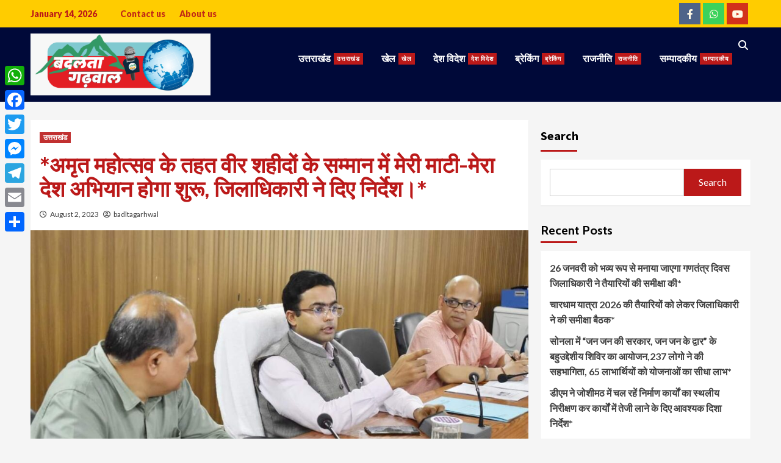

--- FILE ---
content_type: text/html; charset=UTF-8
request_url: https://badltagarhwal.com/meri-mati-mera-desh-campaign-will-be-started-in-honor-of-the-brave-martyrs-under-the-amrit-mahotsav-instructions-given-by-the-district-magistrate/
body_size: 26161
content:
<!doctype html>
<html dir="ltr" lang="en-US" prefix="og: https://ogp.me/ns#">
<head>
    <meta charset="UTF-8">
    <meta name="viewport" content="width=device-width, initial-scale=1">
    <link rel="profile" href="http://gmpg.org/xfn/11">

    <title>*अमृत महोत्सव के तहत वीर शहीदों के सम्मान में मेरी माटी-मेरा देश अभियान होगा शुरू, जिलाधिकारी ने दिए निर्देश।* - badltagarhwal</title>

		<!-- All in One SEO 4.7.3.1 - aioseo.com -->
		<meta name="description" content="बदलता गढ़वाल: *अमृत महोत्सव के तहत वीर शहीदों के सम्मान में मेरी माटी-मेरा देश अभियान होगा शुरू, जिलाधिकारी ने दिए निर्देश।* चमोली। आजादी के अमृत महोत्सव के तहत आगामी 09 से 30 अगस्त तक वीर शहीदों के सम्मान में मेरी माटी-मेरा देश अभियान शुरू होगा। जिलाधिकारी हिमांशु खुराना ने बुधवार को मेरी माटी-मेरा देश कार्यक्रम" />
		<meta name="robots" content="max-image-preview:large" />
		<link rel="canonical" href="https://badltagarhwal.com/meri-mati-mera-desh-campaign-will-be-started-in-honor-of-the-brave-martyrs-under-the-amrit-mahotsav-instructions-given-by-the-district-magistrate/" />
		<meta name="generator" content="All in One SEO (AIOSEO) 4.7.3.1" />
		<meta property="og:locale" content="en_US" />
		<meta property="og:site_name" content="badltagarhwal -" />
		<meta property="og:type" content="article" />
		<meta property="og:title" content="*अमृत महोत्सव के तहत वीर शहीदों के सम्मान में मेरी माटी-मेरा देश अभियान होगा शुरू, जिलाधिकारी ने दिए निर्देश।* - badltagarhwal" />
		<meta property="og:description" content="बदलता गढ़वाल: *अमृत महोत्सव के तहत वीर शहीदों के सम्मान में मेरी माटी-मेरा देश अभियान होगा शुरू, जिलाधिकारी ने दिए निर्देश।* चमोली। आजादी के अमृत महोत्सव के तहत आगामी 09 से 30 अगस्त तक वीर शहीदों के सम्मान में मेरी माटी-मेरा देश अभियान शुरू होगा। जिलाधिकारी हिमांशु खुराना ने बुधवार को मेरी माटी-मेरा देश कार्यक्रम" />
		<meta property="og:url" content="https://badltagarhwal.com/meri-mati-mera-desh-campaign-will-be-started-in-honor-of-the-brave-martyrs-under-the-amrit-mahotsav-instructions-given-by-the-district-magistrate/" />
		<meta property="og:image" content="https://badltagarhwal.com/wp-content/uploads/2023/08/FB_IMG_1690983157745.jpg" />
		<meta property="og:image:secure_url" content="https://badltagarhwal.com/wp-content/uploads/2023/08/FB_IMG_1690983157745.jpg" />
		<meta property="og:image:width" content="1080" />
		<meta property="og:image:height" content="660" />
		<meta property="article:published_time" content="2023-08-02T13:44:55+00:00" />
		<meta property="article:modified_time" content="2023-08-02T13:44:55+00:00" />
		<meta name="twitter:card" content="summary_large_image" />
		<meta name="twitter:title" content="*अमृत महोत्सव के तहत वीर शहीदों के सम्मान में मेरी माटी-मेरा देश अभियान होगा शुरू, जिलाधिकारी ने दिए निर्देश।* - badltagarhwal" />
		<meta name="twitter:description" content="बदलता गढ़वाल: *अमृत महोत्सव के तहत वीर शहीदों के सम्मान में मेरी माटी-मेरा देश अभियान होगा शुरू, जिलाधिकारी ने दिए निर्देश।* चमोली। आजादी के अमृत महोत्सव के तहत आगामी 09 से 30 अगस्त तक वीर शहीदों के सम्मान में मेरी माटी-मेरा देश अभियान शुरू होगा। जिलाधिकारी हिमांशु खुराना ने बुधवार को मेरी माटी-मेरा देश कार्यक्रम" />
		<meta name="twitter:image" content="https://badltagarhwal.com/wp-content/uploads/2023/08/FB_IMG_1690983157745.jpg" />
		<script type="application/ld+json" class="aioseo-schema">
			{"@context":"https:\/\/schema.org","@graph":[{"@type":"BlogPosting","@id":"https:\/\/badltagarhwal.com\/meri-mati-mera-desh-campaign-will-be-started-in-honor-of-the-brave-martyrs-under-the-amrit-mahotsav-instructions-given-by-the-district-magistrate\/#blogposting","name":"*\u0905\u092e\u0943\u0924 \u092e\u0939\u094b\u0924\u094d\u0938\u0935 \u0915\u0947 \u0924\u0939\u0924 \u0935\u0940\u0930 \u0936\u0939\u0940\u0926\u094b\u0902 \u0915\u0947 \u0938\u092e\u094d\u092e\u093e\u0928 \u092e\u0947\u0902 \u092e\u0947\u0930\u0940 \u092e\u093e\u091f\u0940-\u092e\u0947\u0930\u093e \u0926\u0947\u0936 \u0905\u092d\u093f\u092f\u093e\u0928 \u0939\u094b\u0917\u093e \u0936\u0941\u0930\u0942, \u091c\u093f\u0932\u093e\u0927\u093f\u0915\u093e\u0930\u0940 \u0928\u0947 \u0926\u093f\u090f \u0928\u093f\u0930\u094d\u0926\u0947\u0936\u0964* - badltagarhwal","headline":"*\u0905\u092e\u0943\u0924 \u092e\u0939\u094b\u0924\u094d\u0938\u0935 \u0915\u0947 \u0924\u0939\u0924 \u0935\u0940\u0930 \u0936\u0939\u0940\u0926\u094b\u0902 \u0915\u0947 \u0938\u092e\u094d\u092e\u093e\u0928 \u092e\u0947\u0902 \u092e\u0947\u0930\u0940 \u092e\u093e\u091f\u0940-\u092e\u0947\u0930\u093e \u0926\u0947\u0936 \u0905\u092d\u093f\u092f\u093e\u0928 \u0939\u094b\u0917\u093e \u0936\u0941\u0930\u0942, \u091c\u093f\u0932\u093e\u0927\u093f\u0915\u093e\u0930\u0940 \u0928\u0947 \u0926\u093f\u090f \u0928\u093f\u0930\u094d\u0926\u0947\u0936\u0964*","author":{"@id":"https:\/\/badltagarhwal.com\/author\/badltagarhwal\/#author"},"publisher":{"@id":"https:\/\/badltagarhwal.com\/#organization"},"image":{"@type":"ImageObject","url":"https:\/\/badltagarhwal.com\/wp-content\/uploads\/2023\/08\/FB_IMG_1690983157745.jpg","width":1080,"height":660},"datePublished":"2023-08-02T13:44:55+00:00","dateModified":"2023-08-02T13:44:55+00:00","inLanguage":"en-US","mainEntityOfPage":{"@id":"https:\/\/badltagarhwal.com\/meri-mati-mera-desh-campaign-will-be-started-in-honor-of-the-brave-martyrs-under-the-amrit-mahotsav-instructions-given-by-the-district-magistrate\/#webpage"},"isPartOf":{"@id":"https:\/\/badltagarhwal.com\/meri-mati-mera-desh-campaign-will-be-started-in-honor-of-the-brave-martyrs-under-the-amrit-mahotsav-instructions-given-by-the-district-magistrate\/#webpage"},"articleSection":"\u0909\u0924\u094d\u0924\u0930\u093e\u0916\u0902\u0921"},{"@type":"BreadcrumbList","@id":"https:\/\/badltagarhwal.com\/meri-mati-mera-desh-campaign-will-be-started-in-honor-of-the-brave-martyrs-under-the-amrit-mahotsav-instructions-given-by-the-district-magistrate\/#breadcrumblist","itemListElement":[{"@type":"ListItem","@id":"https:\/\/badltagarhwal.com\/#listItem","position":1,"name":"Home","item":"https:\/\/badltagarhwal.com\/","nextItem":"https:\/\/badltagarhwal.com\/meri-mati-mera-desh-campaign-will-be-started-in-honor-of-the-brave-martyrs-under-the-amrit-mahotsav-instructions-given-by-the-district-magistrate\/#listItem"},{"@type":"ListItem","@id":"https:\/\/badltagarhwal.com\/meri-mati-mera-desh-campaign-will-be-started-in-honor-of-the-brave-martyrs-under-the-amrit-mahotsav-instructions-given-by-the-district-magistrate\/#listItem","position":2,"name":"*\u0905\u092e\u0943\u0924 \u092e\u0939\u094b\u0924\u094d\u0938\u0935 \u0915\u0947 \u0924\u0939\u0924 \u0935\u0940\u0930 \u0936\u0939\u0940\u0926\u094b\u0902 \u0915\u0947 \u0938\u092e\u094d\u092e\u093e\u0928 \u092e\u0947\u0902 \u092e\u0947\u0930\u0940 \u092e\u093e\u091f\u0940-\u092e\u0947\u0930\u093e \u0926\u0947\u0936 \u0905\u092d\u093f\u092f\u093e\u0928 \u0939\u094b\u0917\u093e \u0936\u0941\u0930\u0942, \u091c\u093f\u0932\u093e\u0927\u093f\u0915\u093e\u0930\u0940 \u0928\u0947 \u0926\u093f\u090f \u0928\u093f\u0930\u094d\u0926\u0947\u0936\u0964*","previousItem":"https:\/\/badltagarhwal.com\/#listItem"}]},{"@type":"Organization","@id":"https:\/\/badltagarhwal.com\/#organization","name":"badltagarhwal","url":"https:\/\/badltagarhwal.com\/","logo":{"@type":"ImageObject","url":"https:\/\/badltagarhwal.com\/wp-content\/uploads\/2023\/08\/cropped-badaltagarhwal.png","@id":"https:\/\/badltagarhwal.com\/meri-mati-mera-desh-campaign-will-be-started-in-honor-of-the-brave-martyrs-under-the-amrit-mahotsav-instructions-given-by-the-district-magistrate\/#organizationLogo","width":1800,"height":621},"image":{"@id":"https:\/\/badltagarhwal.com\/meri-mati-mera-desh-campaign-will-be-started-in-honor-of-the-brave-martyrs-under-the-amrit-mahotsav-instructions-given-by-the-district-magistrate\/#organizationLogo"}},{"@type":"Person","@id":"https:\/\/badltagarhwal.com\/author\/badltagarhwal\/#author","url":"https:\/\/badltagarhwal.com\/author\/badltagarhwal\/","name":"badltagarhwal","image":{"@type":"ImageObject","@id":"https:\/\/badltagarhwal.com\/meri-mati-mera-desh-campaign-will-be-started-in-honor-of-the-brave-martyrs-under-the-amrit-mahotsav-instructions-given-by-the-district-magistrate\/#authorImage","url":"https:\/\/badltagarhwal.com\/wp-content\/uploads\/2023\/01\/IMG-20230123-WA0022-150x150.jpg","width":96,"height":96,"caption":"badltagarhwal"}},{"@type":"WebPage","@id":"https:\/\/badltagarhwal.com\/meri-mati-mera-desh-campaign-will-be-started-in-honor-of-the-brave-martyrs-under-the-amrit-mahotsav-instructions-given-by-the-district-magistrate\/#webpage","url":"https:\/\/badltagarhwal.com\/meri-mati-mera-desh-campaign-will-be-started-in-honor-of-the-brave-martyrs-under-the-amrit-mahotsav-instructions-given-by-the-district-magistrate\/","name":"*\u0905\u092e\u0943\u0924 \u092e\u0939\u094b\u0924\u094d\u0938\u0935 \u0915\u0947 \u0924\u0939\u0924 \u0935\u0940\u0930 \u0936\u0939\u0940\u0926\u094b\u0902 \u0915\u0947 \u0938\u092e\u094d\u092e\u093e\u0928 \u092e\u0947\u0902 \u092e\u0947\u0930\u0940 \u092e\u093e\u091f\u0940-\u092e\u0947\u0930\u093e \u0926\u0947\u0936 \u0905\u092d\u093f\u092f\u093e\u0928 \u0939\u094b\u0917\u093e \u0936\u0941\u0930\u0942, \u091c\u093f\u0932\u093e\u0927\u093f\u0915\u093e\u0930\u0940 \u0928\u0947 \u0926\u093f\u090f \u0928\u093f\u0930\u094d\u0926\u0947\u0936\u0964* - badltagarhwal","description":"\u092c\u0926\u0932\u0924\u093e \u0917\u095d\u0935\u093e\u0932: *\u0905\u092e\u0943\u0924 \u092e\u0939\u094b\u0924\u094d\u0938\u0935 \u0915\u0947 \u0924\u0939\u0924 \u0935\u0940\u0930 \u0936\u0939\u0940\u0926\u094b\u0902 \u0915\u0947 \u0938\u092e\u094d\u092e\u093e\u0928 \u092e\u0947\u0902 \u092e\u0947\u0930\u0940 \u092e\u093e\u091f\u0940-\u092e\u0947\u0930\u093e \u0926\u0947\u0936 \u0905\u092d\u093f\u092f\u093e\u0928 \u0939\u094b\u0917\u093e \u0936\u0941\u0930\u0942, \u091c\u093f\u0932\u093e\u0927\u093f\u0915\u093e\u0930\u0940 \u0928\u0947 \u0926\u093f\u090f \u0928\u093f\u0930\u094d\u0926\u0947\u0936\u0964* \u091a\u092e\u094b\u0932\u0940\u0964 \u0906\u091c\u093e\u0926\u0940 \u0915\u0947 \u0905\u092e\u0943\u0924 \u092e\u0939\u094b\u0924\u094d\u0938\u0935 \u0915\u0947 \u0924\u0939\u0924 \u0906\u0917\u093e\u092e\u0940 09 \u0938\u0947 30 \u0905\u0917\u0938\u094d\u0924 \u0924\u0915 \u0935\u0940\u0930 \u0936\u0939\u0940\u0926\u094b\u0902 \u0915\u0947 \u0938\u092e\u094d\u092e\u093e\u0928 \u092e\u0947\u0902 \u092e\u0947\u0930\u0940 \u092e\u093e\u091f\u0940-\u092e\u0947\u0930\u093e \u0926\u0947\u0936 \u0905\u092d\u093f\u092f\u093e\u0928 \u0936\u0941\u0930\u0942 \u0939\u094b\u0917\u093e\u0964 \u091c\u093f\u0932\u093e\u0927\u093f\u0915\u093e\u0930\u0940 \u0939\u093f\u092e\u093e\u0902\u0936\u0941 \u0916\u0941\u0930\u093e\u0928\u093e \u0928\u0947 \u092c\u0941\u0927\u0935\u093e\u0930 \u0915\u094b \u092e\u0947\u0930\u0940 \u092e\u093e\u091f\u0940-\u092e\u0947\u0930\u093e \u0926\u0947\u0936 \u0915\u093e\u0930\u094d\u092f\u0915\u094d\u0930\u092e","inLanguage":"en-US","isPartOf":{"@id":"https:\/\/badltagarhwal.com\/#website"},"breadcrumb":{"@id":"https:\/\/badltagarhwal.com\/meri-mati-mera-desh-campaign-will-be-started-in-honor-of-the-brave-martyrs-under-the-amrit-mahotsav-instructions-given-by-the-district-magistrate\/#breadcrumblist"},"author":{"@id":"https:\/\/badltagarhwal.com\/author\/badltagarhwal\/#author"},"creator":{"@id":"https:\/\/badltagarhwal.com\/author\/badltagarhwal\/#author"},"image":{"@type":"ImageObject","url":"https:\/\/badltagarhwal.com\/wp-content\/uploads\/2023\/08\/FB_IMG_1690983157745.jpg","@id":"https:\/\/badltagarhwal.com\/meri-mati-mera-desh-campaign-will-be-started-in-honor-of-the-brave-martyrs-under-the-amrit-mahotsav-instructions-given-by-the-district-magistrate\/#mainImage","width":1080,"height":660},"primaryImageOfPage":{"@id":"https:\/\/badltagarhwal.com\/meri-mati-mera-desh-campaign-will-be-started-in-honor-of-the-brave-martyrs-under-the-amrit-mahotsav-instructions-given-by-the-district-magistrate\/#mainImage"},"datePublished":"2023-08-02T13:44:55+00:00","dateModified":"2023-08-02T13:44:55+00:00"},{"@type":"WebSite","@id":"https:\/\/badltagarhwal.com\/#website","url":"https:\/\/badltagarhwal.com\/","name":"badltagarhwal","inLanguage":"en-US","publisher":{"@id":"https:\/\/badltagarhwal.com\/#organization"}}]}
		</script>
		<!-- All in One SEO -->

<link rel='dns-prefetch' href='//static.addtoany.com' />
<link rel='dns-prefetch' href='//fonts.googleapis.com' />
<link rel="alternate" type="application/rss+xml" title="badltagarhwal &raquo; Feed" href="https://badltagarhwal.com/feed/" />
<link rel="alternate" type="application/rss+xml" title="badltagarhwal &raquo; Comments Feed" href="https://badltagarhwal.com/comments/feed/" />
<link rel="alternate" type="application/rss+xml" title="badltagarhwal &raquo; *अमृत महोत्सव के तहत वीर शहीदों के सम्मान में मेरी माटी-मेरा देश अभियान होगा शुरू, जिलाधिकारी ने दिए निर्देश।* Comments Feed" href="https://badltagarhwal.com/meri-mati-mera-desh-campaign-will-be-started-in-honor-of-the-brave-martyrs-under-the-amrit-mahotsav-instructions-given-by-the-district-magistrate/feed/" />
<script type="text/javascript">
/* <![CDATA[ */
window._wpemojiSettings = {"baseUrl":"https:\/\/s.w.org\/images\/core\/emoji\/15.0.3\/72x72\/","ext":".png","svgUrl":"https:\/\/s.w.org\/images\/core\/emoji\/15.0.3\/svg\/","svgExt":".svg","source":{"concatemoji":"https:\/\/badltagarhwal.com\/wp-includes\/js\/wp-emoji-release.min.js?ver=6.6.4"}};
/*! This file is auto-generated */
!function(i,n){var o,s,e;function c(e){try{var t={supportTests:e,timestamp:(new Date).valueOf()};sessionStorage.setItem(o,JSON.stringify(t))}catch(e){}}function p(e,t,n){e.clearRect(0,0,e.canvas.width,e.canvas.height),e.fillText(t,0,0);var t=new Uint32Array(e.getImageData(0,0,e.canvas.width,e.canvas.height).data),r=(e.clearRect(0,0,e.canvas.width,e.canvas.height),e.fillText(n,0,0),new Uint32Array(e.getImageData(0,0,e.canvas.width,e.canvas.height).data));return t.every(function(e,t){return e===r[t]})}function u(e,t,n){switch(t){case"flag":return n(e,"\ud83c\udff3\ufe0f\u200d\u26a7\ufe0f","\ud83c\udff3\ufe0f\u200b\u26a7\ufe0f")?!1:!n(e,"\ud83c\uddfa\ud83c\uddf3","\ud83c\uddfa\u200b\ud83c\uddf3")&&!n(e,"\ud83c\udff4\udb40\udc67\udb40\udc62\udb40\udc65\udb40\udc6e\udb40\udc67\udb40\udc7f","\ud83c\udff4\u200b\udb40\udc67\u200b\udb40\udc62\u200b\udb40\udc65\u200b\udb40\udc6e\u200b\udb40\udc67\u200b\udb40\udc7f");case"emoji":return!n(e,"\ud83d\udc26\u200d\u2b1b","\ud83d\udc26\u200b\u2b1b")}return!1}function f(e,t,n){var r="undefined"!=typeof WorkerGlobalScope&&self instanceof WorkerGlobalScope?new OffscreenCanvas(300,150):i.createElement("canvas"),a=r.getContext("2d",{willReadFrequently:!0}),o=(a.textBaseline="top",a.font="600 32px Arial",{});return e.forEach(function(e){o[e]=t(a,e,n)}),o}function t(e){var t=i.createElement("script");t.src=e,t.defer=!0,i.head.appendChild(t)}"undefined"!=typeof Promise&&(o="wpEmojiSettingsSupports",s=["flag","emoji"],n.supports={everything:!0,everythingExceptFlag:!0},e=new Promise(function(e){i.addEventListener("DOMContentLoaded",e,{once:!0})}),new Promise(function(t){var n=function(){try{var e=JSON.parse(sessionStorage.getItem(o));if("object"==typeof e&&"number"==typeof e.timestamp&&(new Date).valueOf()<e.timestamp+604800&&"object"==typeof e.supportTests)return e.supportTests}catch(e){}return null}();if(!n){if("undefined"!=typeof Worker&&"undefined"!=typeof OffscreenCanvas&&"undefined"!=typeof URL&&URL.createObjectURL&&"undefined"!=typeof Blob)try{var e="postMessage("+f.toString()+"("+[JSON.stringify(s),u.toString(),p.toString()].join(",")+"));",r=new Blob([e],{type:"text/javascript"}),a=new Worker(URL.createObjectURL(r),{name:"wpTestEmojiSupports"});return void(a.onmessage=function(e){c(n=e.data),a.terminate(),t(n)})}catch(e){}c(n=f(s,u,p))}t(n)}).then(function(e){for(var t in e)n.supports[t]=e[t],n.supports.everything=n.supports.everything&&n.supports[t],"flag"!==t&&(n.supports.everythingExceptFlag=n.supports.everythingExceptFlag&&n.supports[t]);n.supports.everythingExceptFlag=n.supports.everythingExceptFlag&&!n.supports.flag,n.DOMReady=!1,n.readyCallback=function(){n.DOMReady=!0}}).then(function(){return e}).then(function(){var e;n.supports.everything||(n.readyCallback(),(e=n.source||{}).concatemoji?t(e.concatemoji):e.wpemoji&&e.twemoji&&(t(e.twemoji),t(e.wpemoji)))}))}((window,document),window._wpemojiSettings);
/* ]]> */
</script>
<link rel='stylesheet' id='blockspare-frontend-block-style-css-css' href='https://badltagarhwal.com/wp-content/plugins/blockspare/dist/style-blocks.css?ver=6.6.4' type='text/css' media='all' />
<link rel='stylesheet' id='latest-posts-block-fontawesome-front-css' href='https://badltagarhwal.com/wp-content/plugins/latest-posts-block-lite/src/assets/fontawesome/css/all.css?ver=1762840960' type='text/css' media='all' />
<link rel='stylesheet' id='latest-posts-block-frontend-block-style-css-css' href='https://badltagarhwal.com/wp-content/plugins/latest-posts-block-lite/dist/blocks.style.build.css?ver=6.6.4' type='text/css' media='all' />
<style id='wp-emoji-styles-inline-css' type='text/css'>

	img.wp-smiley, img.emoji {
		display: inline !important;
		border: none !important;
		box-shadow: none !important;
		height: 1em !important;
		width: 1em !important;
		margin: 0 0.07em !important;
		vertical-align: -0.1em !important;
		background: none !important;
		padding: 0 !important;
	}
</style>
<link rel='stylesheet' id='wp-block-library-css' href='https://badltagarhwal.com/wp-includes/css/dist/block-library/style.min.css?ver=6.6.4' type='text/css' media='all' />
<link rel='stylesheet' id='fontawesome-css' href='https://badltagarhwal.com/wp-content/plugins/blockspare/assets/fontawesome/css/all.css?ver=6.6.4' type='text/css' media='all' />
<style id='classic-theme-styles-inline-css' type='text/css'>
/*! This file is auto-generated */
.wp-block-button__link{color:#fff;background-color:#32373c;border-radius:9999px;box-shadow:none;text-decoration:none;padding:calc(.667em + 2px) calc(1.333em + 2px);font-size:1.125em}.wp-block-file__button{background:#32373c;color:#fff;text-decoration:none}
</style>
<style id='global-styles-inline-css' type='text/css'>
:root{--wp--preset--aspect-ratio--square: 1;--wp--preset--aspect-ratio--4-3: 4/3;--wp--preset--aspect-ratio--3-4: 3/4;--wp--preset--aspect-ratio--3-2: 3/2;--wp--preset--aspect-ratio--2-3: 2/3;--wp--preset--aspect-ratio--16-9: 16/9;--wp--preset--aspect-ratio--9-16: 9/16;--wp--preset--color--black: #000000;--wp--preset--color--cyan-bluish-gray: #abb8c3;--wp--preset--color--white: #ffffff;--wp--preset--color--pale-pink: #f78da7;--wp--preset--color--vivid-red: #cf2e2e;--wp--preset--color--luminous-vivid-orange: #ff6900;--wp--preset--color--luminous-vivid-amber: #fcb900;--wp--preset--color--light-green-cyan: #7bdcb5;--wp--preset--color--vivid-green-cyan: #00d084;--wp--preset--color--pale-cyan-blue: #8ed1fc;--wp--preset--color--vivid-cyan-blue: #0693e3;--wp--preset--color--vivid-purple: #9b51e0;--wp--preset--gradient--vivid-cyan-blue-to-vivid-purple: linear-gradient(135deg,rgba(6,147,227,1) 0%,rgb(155,81,224) 100%);--wp--preset--gradient--light-green-cyan-to-vivid-green-cyan: linear-gradient(135deg,rgb(122,220,180) 0%,rgb(0,208,130) 100%);--wp--preset--gradient--luminous-vivid-amber-to-luminous-vivid-orange: linear-gradient(135deg,rgba(252,185,0,1) 0%,rgba(255,105,0,1) 100%);--wp--preset--gradient--luminous-vivid-orange-to-vivid-red: linear-gradient(135deg,rgba(255,105,0,1) 0%,rgb(207,46,46) 100%);--wp--preset--gradient--very-light-gray-to-cyan-bluish-gray: linear-gradient(135deg,rgb(238,238,238) 0%,rgb(169,184,195) 100%);--wp--preset--gradient--cool-to-warm-spectrum: linear-gradient(135deg,rgb(74,234,220) 0%,rgb(151,120,209) 20%,rgb(207,42,186) 40%,rgb(238,44,130) 60%,rgb(251,105,98) 80%,rgb(254,248,76) 100%);--wp--preset--gradient--blush-light-purple: linear-gradient(135deg,rgb(255,206,236) 0%,rgb(152,150,240) 100%);--wp--preset--gradient--blush-bordeaux: linear-gradient(135deg,rgb(254,205,165) 0%,rgb(254,45,45) 50%,rgb(107,0,62) 100%);--wp--preset--gradient--luminous-dusk: linear-gradient(135deg,rgb(255,203,112) 0%,rgb(199,81,192) 50%,rgb(65,88,208) 100%);--wp--preset--gradient--pale-ocean: linear-gradient(135deg,rgb(255,245,203) 0%,rgb(182,227,212) 50%,rgb(51,167,181) 100%);--wp--preset--gradient--electric-grass: linear-gradient(135deg,rgb(202,248,128) 0%,rgb(113,206,126) 100%);--wp--preset--gradient--midnight: linear-gradient(135deg,rgb(2,3,129) 0%,rgb(40,116,252) 100%);--wp--preset--font-size--small: 13px;--wp--preset--font-size--medium: 20px;--wp--preset--font-size--large: 36px;--wp--preset--font-size--x-large: 42px;--wp--preset--spacing--20: 0.44rem;--wp--preset--spacing--30: 0.67rem;--wp--preset--spacing--40: 1rem;--wp--preset--spacing--50: 1.5rem;--wp--preset--spacing--60: 2.25rem;--wp--preset--spacing--70: 3.38rem;--wp--preset--spacing--80: 5.06rem;--wp--preset--shadow--natural: 6px 6px 9px rgba(0, 0, 0, 0.2);--wp--preset--shadow--deep: 12px 12px 50px rgba(0, 0, 0, 0.4);--wp--preset--shadow--sharp: 6px 6px 0px rgba(0, 0, 0, 0.2);--wp--preset--shadow--outlined: 6px 6px 0px -3px rgba(255, 255, 255, 1), 6px 6px rgba(0, 0, 0, 1);--wp--preset--shadow--crisp: 6px 6px 0px rgba(0, 0, 0, 1);}:where(.is-layout-flex){gap: 0.5em;}:where(.is-layout-grid){gap: 0.5em;}body .is-layout-flex{display: flex;}.is-layout-flex{flex-wrap: wrap;align-items: center;}.is-layout-flex > :is(*, div){margin: 0;}body .is-layout-grid{display: grid;}.is-layout-grid > :is(*, div){margin: 0;}:where(.wp-block-columns.is-layout-flex){gap: 2em;}:where(.wp-block-columns.is-layout-grid){gap: 2em;}:where(.wp-block-post-template.is-layout-flex){gap: 1.25em;}:where(.wp-block-post-template.is-layout-grid){gap: 1.25em;}.has-black-color{color: var(--wp--preset--color--black) !important;}.has-cyan-bluish-gray-color{color: var(--wp--preset--color--cyan-bluish-gray) !important;}.has-white-color{color: var(--wp--preset--color--white) !important;}.has-pale-pink-color{color: var(--wp--preset--color--pale-pink) !important;}.has-vivid-red-color{color: var(--wp--preset--color--vivid-red) !important;}.has-luminous-vivid-orange-color{color: var(--wp--preset--color--luminous-vivid-orange) !important;}.has-luminous-vivid-amber-color{color: var(--wp--preset--color--luminous-vivid-amber) !important;}.has-light-green-cyan-color{color: var(--wp--preset--color--light-green-cyan) !important;}.has-vivid-green-cyan-color{color: var(--wp--preset--color--vivid-green-cyan) !important;}.has-pale-cyan-blue-color{color: var(--wp--preset--color--pale-cyan-blue) !important;}.has-vivid-cyan-blue-color{color: var(--wp--preset--color--vivid-cyan-blue) !important;}.has-vivid-purple-color{color: var(--wp--preset--color--vivid-purple) !important;}.has-black-background-color{background-color: var(--wp--preset--color--black) !important;}.has-cyan-bluish-gray-background-color{background-color: var(--wp--preset--color--cyan-bluish-gray) !important;}.has-white-background-color{background-color: var(--wp--preset--color--white) !important;}.has-pale-pink-background-color{background-color: var(--wp--preset--color--pale-pink) !important;}.has-vivid-red-background-color{background-color: var(--wp--preset--color--vivid-red) !important;}.has-luminous-vivid-orange-background-color{background-color: var(--wp--preset--color--luminous-vivid-orange) !important;}.has-luminous-vivid-amber-background-color{background-color: var(--wp--preset--color--luminous-vivid-amber) !important;}.has-light-green-cyan-background-color{background-color: var(--wp--preset--color--light-green-cyan) !important;}.has-vivid-green-cyan-background-color{background-color: var(--wp--preset--color--vivid-green-cyan) !important;}.has-pale-cyan-blue-background-color{background-color: var(--wp--preset--color--pale-cyan-blue) !important;}.has-vivid-cyan-blue-background-color{background-color: var(--wp--preset--color--vivid-cyan-blue) !important;}.has-vivid-purple-background-color{background-color: var(--wp--preset--color--vivid-purple) !important;}.has-black-border-color{border-color: var(--wp--preset--color--black) !important;}.has-cyan-bluish-gray-border-color{border-color: var(--wp--preset--color--cyan-bluish-gray) !important;}.has-white-border-color{border-color: var(--wp--preset--color--white) !important;}.has-pale-pink-border-color{border-color: var(--wp--preset--color--pale-pink) !important;}.has-vivid-red-border-color{border-color: var(--wp--preset--color--vivid-red) !important;}.has-luminous-vivid-orange-border-color{border-color: var(--wp--preset--color--luminous-vivid-orange) !important;}.has-luminous-vivid-amber-border-color{border-color: var(--wp--preset--color--luminous-vivid-amber) !important;}.has-light-green-cyan-border-color{border-color: var(--wp--preset--color--light-green-cyan) !important;}.has-vivid-green-cyan-border-color{border-color: var(--wp--preset--color--vivid-green-cyan) !important;}.has-pale-cyan-blue-border-color{border-color: var(--wp--preset--color--pale-cyan-blue) !important;}.has-vivid-cyan-blue-border-color{border-color: var(--wp--preset--color--vivid-cyan-blue) !important;}.has-vivid-purple-border-color{border-color: var(--wp--preset--color--vivid-purple) !important;}.has-vivid-cyan-blue-to-vivid-purple-gradient-background{background: var(--wp--preset--gradient--vivid-cyan-blue-to-vivid-purple) !important;}.has-light-green-cyan-to-vivid-green-cyan-gradient-background{background: var(--wp--preset--gradient--light-green-cyan-to-vivid-green-cyan) !important;}.has-luminous-vivid-amber-to-luminous-vivid-orange-gradient-background{background: var(--wp--preset--gradient--luminous-vivid-amber-to-luminous-vivid-orange) !important;}.has-luminous-vivid-orange-to-vivid-red-gradient-background{background: var(--wp--preset--gradient--luminous-vivid-orange-to-vivid-red) !important;}.has-very-light-gray-to-cyan-bluish-gray-gradient-background{background: var(--wp--preset--gradient--very-light-gray-to-cyan-bluish-gray) !important;}.has-cool-to-warm-spectrum-gradient-background{background: var(--wp--preset--gradient--cool-to-warm-spectrum) !important;}.has-blush-light-purple-gradient-background{background: var(--wp--preset--gradient--blush-light-purple) !important;}.has-blush-bordeaux-gradient-background{background: var(--wp--preset--gradient--blush-bordeaux) !important;}.has-luminous-dusk-gradient-background{background: var(--wp--preset--gradient--luminous-dusk) !important;}.has-pale-ocean-gradient-background{background: var(--wp--preset--gradient--pale-ocean) !important;}.has-electric-grass-gradient-background{background: var(--wp--preset--gradient--electric-grass) !important;}.has-midnight-gradient-background{background: var(--wp--preset--gradient--midnight) !important;}.has-small-font-size{font-size: var(--wp--preset--font-size--small) !important;}.has-medium-font-size{font-size: var(--wp--preset--font-size--medium) !important;}.has-large-font-size{font-size: var(--wp--preset--font-size--large) !important;}.has-x-large-font-size{font-size: var(--wp--preset--font-size--x-large) !important;}
:where(.wp-block-post-template.is-layout-flex){gap: 1.25em;}:where(.wp-block-post-template.is-layout-grid){gap: 1.25em;}
:where(.wp-block-columns.is-layout-flex){gap: 2em;}:where(.wp-block-columns.is-layout-grid){gap: 2em;}
:root :where(.wp-block-pullquote){font-size: 1.5em;line-height: 1.6;}
</style>
<link rel='stylesheet' id='covermag-google-fonts-css' href='https://fonts.googleapis.com/css?family=Cabin:400,400italic,500,600,700' type='text/css' media='all' />
<link rel='stylesheet' id='bootstrap-css' href='https://badltagarhwal.com/wp-content/themes/covernews/assets/bootstrap/css/bootstrap.min.css?ver=6.6.4' type='text/css' media='all' />
<link rel='stylesheet' id='covernews-style-css' href='https://badltagarhwal.com/wp-content/themes/covernews/style.css?ver=6.6.4' type='text/css' media='all' />
<link rel='stylesheet' id='covermag-css' href='https://badltagarhwal.com/wp-content/themes/covermag/style.css?ver=2.0.1' type='text/css' media='all' />
<link rel='stylesheet' id='font-awesome-v6-css' href='https://badltagarhwal.com/wp-content/themes/covernews/assets/font-awesome-v6/css/all.min.css?ver=6.6.4' type='text/css' media='all' />
<link rel='stylesheet' id='slick-css' href='https://badltagarhwal.com/wp-content/plugins/blockspare/assets/slick/css/slick.css?ver=6.6.4' type='text/css' media='all' />
<link rel='stylesheet' id='covernews-google-fonts-css' href='https://fonts.googleapis.com/css?family=Source%20Sans%20Pro:400,400i,700,700i|Lato:400,300,400italic,900,700&#038;subset=latin,latin-ext' type='text/css' media='all' />
<link rel='stylesheet' id='addtoany-css' href='https://badltagarhwal.com/wp-content/plugins/add-to-any/addtoany.min.css?ver=1.16' type='text/css' media='all' />
<style id='addtoany-inline-css' type='text/css'>
@media screen and (max-width:980px){
.a2a_floating_style.a2a_vertical_style{display:none;}
}
</style>
<script type="text/javascript" src="https://badltagarhwal.com/wp-includes/js/jquery/jquery.min.js?ver=3.7.1" id="jquery-core-js"></script>
<script type="text/javascript" src="https://badltagarhwal.com/wp-includes/js/jquery/jquery-migrate.min.js?ver=3.4.1" id="jquery-migrate-js"></script>
<script type="text/javascript" src="https://badltagarhwal.com/wp-content/plugins/blockspare/assets/js/countup/waypoints.min.js?ver=6.6.4" id="waypoint-js"></script>
<script type="text/javascript" src="https://badltagarhwal.com/wp-content/plugins/blockspare/assets/js/countup/jquery.counterup.min.js?ver=1" id="countup-js"></script>
<script type="text/javascript" id="addtoany-core-js-before">
/* <![CDATA[ */
window.a2a_config=window.a2a_config||{};a2a_config.callbacks=[];a2a_config.overlays=[];a2a_config.templates={};
/* ]]> */
</script>
<script type="text/javascript" defer src="https://static.addtoany.com/menu/page.js" id="addtoany-core-js"></script>
<script type="text/javascript" defer src="https://badltagarhwal.com/wp-content/plugins/add-to-any/addtoany.min.js?ver=1.1" id="addtoany-jquery-js"></script>
<link rel="https://api.w.org/" href="https://badltagarhwal.com/wp-json/" /><link rel="alternate" title="JSON" type="application/json" href="https://badltagarhwal.com/wp-json/wp/v2/posts/3924" /><link rel="EditURI" type="application/rsd+xml" title="RSD" href="https://badltagarhwal.com/xmlrpc.php?rsd" />
<meta name="generator" content="WordPress 6.6.4" />
<link rel='shortlink' href='https://badltagarhwal.com/?p=3924' />
<link rel="alternate" title="oEmbed (JSON)" type="application/json+oembed" href="https://badltagarhwal.com/wp-json/oembed/1.0/embed?url=https%3A%2F%2Fbadltagarhwal.com%2Fmeri-mati-mera-desh-campaign-will-be-started-in-honor-of-the-brave-martyrs-under-the-amrit-mahotsav-instructions-given-by-the-district-magistrate%2F" />
<link rel="alternate" title="oEmbed (XML)" type="text/xml+oembed" href="https://badltagarhwal.com/wp-json/oembed/1.0/embed?url=https%3A%2F%2Fbadltagarhwal.com%2Fmeri-mati-mera-desh-campaign-will-be-started-in-honor-of-the-brave-martyrs-under-the-amrit-mahotsav-instructions-given-by-the-district-magistrate%2F&#038;format=xml" />

		<!-- GA Google Analytics @ https://m0n.co/ga -->
		<script async src="https://www.googletagmanager.com/gtag/js?id=G-RHJH7XV0R3"></script>
		<script>
			window.dataLayer = window.dataLayer || [];
			function gtag(){dataLayer.push(arguments);}
			gtag('js', new Date());
			gtag('config', 'G-RHJH7XV0R3');
		</script>

	<link rel="pingback" href="https://badltagarhwal.com/xmlrpc.php">        <style type="text/css">
                        .site-title,
            .site-description {
                position: absolute;
                clip: rect(1px, 1px, 1px, 1px);
                display: none;
            }

                    @media (min-width: 768px){
            .elementor-default .elementor-section.elementor-section-full_width > .elementor-container,
            .elementor-page .elementor-section.elementor-section-full_width > .elementor-container,
            .elementor-default .elementor-section.elementor-section-boxed > .elementor-container,
            .elementor-page .elementor-section.elementor-section-boxed > .elementor-container {
                max-width: 730px;
            }
        }
        @media (min-width: 992px){
            .elementor-default .elementor-section.elementor-section-full_width > .elementor-container,
            .elementor-page .elementor-section.elementor-section-full_width > .elementor-container,
            .elementor-default .elementor-section.elementor-section-boxed > .elementor-container,
            .elementor-page .elementor-section.elementor-section-boxed > .elementor-container {
                max-width: 950px;
            }
        }
        @media only screen and (min-width: 1401px){
            .elementor-default .elementor-section.elementor-section-full_width > .elementor-container,
            .elementor-page .elementor-section.elementor-section-full_width > .elementor-container,
            .elementor-default .elementor-section.elementor-section-boxed > .elementor-container,
            .elementor-page .elementor-section.elementor-section-boxed > .elementor-container {
                max-width: 1180px;
            }
        }
        @media only screen and (min-width: 1200px) and (max-width: 1400px){
            .elementor-default .elementor-section.elementor-section-full_width > .elementor-container,
            .elementor-page .elementor-section.elementor-section-full_width > .elementor-container,
            .elementor-default .elementor-section.elementor-section-boxed > .elementor-container,
            .elementor-page .elementor-section.elementor-section-boxed > .elementor-container {
                max-width: 1160px;
            }
        }
        @media (min-width: 1680px){            
            .elementor-default .elementor-section.elementor-section-full_width > .elementor-container,
            .elementor-page .elementor-section.elementor-section-full_width > .elementor-container,
            .elementor-default .elementor-section.elementor-section-boxed > .elementor-container,
            .elementor-page .elementor-section.elementor-section-boxed > .elementor-container {
                max-width: 1580px;
            }
        }
        
        .align-content-left .elementor-section-stretched,
        .align-content-right .elementor-section-stretched {
            max-width: 100%;
            left: 0 !important;
        }


        </style>
        <link rel="icon" href="https://badltagarhwal.com/wp-content/uploads/2023/08/cropped-cropped-badaltagarhwal-32x32.png" sizes="32x32" />
<link rel="icon" href="https://badltagarhwal.com/wp-content/uploads/2023/08/cropped-cropped-badaltagarhwal-192x192.png" sizes="192x192" />
<link rel="apple-touch-icon" href="https://badltagarhwal.com/wp-content/uploads/2023/08/cropped-cropped-badaltagarhwal-180x180.png" />
<meta name="msapplication-TileImage" content="https://badltagarhwal.com/wp-content/uploads/2023/08/cropped-cropped-badaltagarhwal-270x270.png" />
		<style type="text/css" id="wp-custom-css">
			body .top-masthead {
    background: #ffcc00;
}
body .secondary-color, body button, body input[type="button"], body input[type="reset"], body input[type="submit"], body .site-content .search-form .search-submit, body .site-footer .search-form .search-submit, body .main-navigation, body .em-post-format i, body span.header-after:after, body #secondary .widget-title span:after, body .af-tabs.nav-tabs > li.active > a:after, body .af-tabs.nav-tabs > li > a:hover:after, body .exclusive-posts .exclusive-now, body span.trending-no, body .tagcloud a:hover {
    background: #000939;
}
.header-layout-2 .menu.main-menu {
    float: right;
}
.topbar-date {
    margin-right: 15px;
    height: 45px;
    line-height: 45px;
    display: inline-block;
    padding-right: 20px;
    color: #bb1919;
    font-weight: 900;
}
.figure-categories.figure-categories-bg {
    line-height: 0;
    margin-bottom: 17px;
}
.aft-full-title-first .entry-title, .entry-header-details .entry-title {
    margin: 5px 0;
    letter-spacing: 0;
    color: #bb1919;
}
.top-navigation ul li a {
    display: block;
    padding-left: 10px;
    padding-right: 10px;
    height: 45px;
    line-height: 45px;
    color: #bb1919;
    font-weight: 900;
}
.main-navigation .menu ul > li > a, .main-navigation .menu ul.menu-desktop > li > a {
    display: block;
    padding: 42px 30px;
    padding-left: 0px;
}
.site-info {
    background: #bb1919;
    padding: 20px 0;
    text-align: center;
}		</style>
		</head>

<body class="post-template-default single single-post postid-3924 single-format-standard wp-custom-logo wp-embed-responsive default-content-layout scrollup-sticky-header aft-sticky-header aft-sticky-sidebar default single-content-mode-default header-image-default align-content-left aft-and">



<div id="page" class="site">
    <a class="skip-link screen-reader-text" href="#content">Skip to content</a>

    <div class="header-layout-2">

                    <div class="top-masthead">
                <div class="container">
                    <div class="row">
                                                    <div class="col-xs-12 col-sm-12 col-md-4 pull-right">
                                <div class="social-navigation"><ul id="social-menu" class="menu"><li id="menu-item-28" class="menu-item menu-item-type-custom menu-item-object-custom menu-item-28"><a href="https://www.facebook.com/profile.php?id=100076122852186&#038;mibextid=ZbWKwL"><span class="screen-reader-text">facebook</span></a></li>
<li id="menu-item-30" class="menu-item menu-item-type-custom menu-item-object-custom menu-item-30"><a href="https://chat.whatsapp.com/JyC8pUOE2Q3FzqaF0xCA6y"><span class="screen-reader-text">whatsapp</span></a></li>
<li id="menu-item-4949" class="menu-item menu-item-type-custom menu-item-object-custom menu-item-4949"><a href="https://youtube.com/watch?v=C-UrjDDW99o&#038;si=c7cJXwgVnExDc-OO"><span class="screen-reader-text">youtube</span></a></li>
</ul></div>                            </div>
                        
                                                    <div class="col-xs-12 col-sm-12 col-md-8 device-center">

                                                                    <span class="topbar-date">
                                        January 14, 2026                                    </span>

                                
                                <div class="top-navigation"><ul id="top-menu" class="menu"><li id="menu-item-24" class="menu-item menu-item-type-post_type menu-item-object-page menu-item-24"><a href="https://badltagarhwal.com/contact-us/">Contact us</a></li>
<li id="menu-item-25" class="menu-item menu-item-type-post_type menu-item-object-page menu-item-25"><a href="https://badltagarhwal.com/about-us/">About us</a></li>
</ul></div>                            </div>
                        

                    </div>
                </div>

            </div> <!--    Topbar Ends-->

        
        <header id="masthead" class="site-header">
            
            <div class="masthead-banner "
                 data-background="">
                <div class="container">
                    <div class="row">
                                            </div>
                </div>
            </div>

            <nav id="site-navigation" class="main-navigation">
                <div class="container">
                    <div class="row">
                        <div class="navigation-container">
                            <div class="site-branding col-md-2 col-sm-2">
                                <a href="https://badltagarhwal.com/" class="custom-logo-link" rel="home"><img width="1800" height="621" src="https://badltagarhwal.com/wp-content/uploads/2023/08/cropped-badaltagarhwal.png" class="custom-logo" alt="badltagarhwal" decoding="async" fetchpriority="high" srcset="https://badltagarhwal.com/wp-content/uploads/2023/08/cropped-badaltagarhwal.png 1800w, https://badltagarhwal.com/wp-content/uploads/2023/08/cropped-badaltagarhwal-300x104.png 300w, https://badltagarhwal.com/wp-content/uploads/2023/08/cropped-badaltagarhwal-1024x353.png 1024w, https://badltagarhwal.com/wp-content/uploads/2023/08/cropped-badaltagarhwal-768x265.png 768w, https://badltagarhwal.com/wp-content/uploads/2023/08/cropped-badaltagarhwal-1536x530.png 1536w" sizes="(max-width: 1800px) 100vw, 1800px" /></a>                                    <p class="site-title font-family-1">
                                        <a href="https://badltagarhwal.com/"
                                           rel="home">badltagarhwal</a>
                                    </p>
                                                            </div>
                            <!-- </div> -->
                            <span class="toggle-menu" aria-controls="primary-menu" aria-expanded="false">
                                    <a href="javascript:void(0)" class="aft-void-menu">
                                <span class="screen-reader-text">Primary Menu</span>
                                 <i class="ham"></i>
                                    </a>
                        </span>
                            <div class="menu main-menu"><ul id="primary-menu" class="menu"><li id="menu-item-34" class="menu-item menu-item-type-taxonomy menu-item-object-category current-post-ancestor current-menu-parent current-post-parent menu-item-34"><a href="https://badltagarhwal.com/category/uttarakhand/">उत्तराखंड<span class="menu-description">उत्तराखंड</span></a></li>
<li id="menu-item-35" class="menu-item menu-item-type-taxonomy menu-item-object-category menu-item-35"><a href="https://badltagarhwal.com/category/sports/">खेल<span class="menu-description">खेल</span></a></li>
<li id="menu-item-36" class="menu-item menu-item-type-taxonomy menu-item-object-category menu-item-36"><a href="https://badltagarhwal.com/category/national/">देश विदेश<span class="menu-description">देश विदेश</span></a></li>
<li id="menu-item-37" class="menu-item menu-item-type-taxonomy menu-item-object-category menu-item-37"><a href="https://badltagarhwal.com/category/breaking/">ब्रेकिंग<span class="menu-description">ब्रेकिंग</span></a></li>
<li id="menu-item-38" class="menu-item menu-item-type-taxonomy menu-item-object-category menu-item-38"><a href="https://badltagarhwal.com/category/politics/">राजनीति<span class="menu-description">राजनीति</span></a></li>
<li id="menu-item-39" class="menu-item menu-item-type-taxonomy menu-item-object-category menu-item-39"><a href="https://badltagarhwal.com/category/editorial/">सम्पादकीय<span class="menu-description">सम्पादकीय</span></a></li>
</ul></div>                            <div class="cart-search">
                                <div class="af-search-wrap">
                                    <div class="search-overlay">
                                        <a href="#" title="Search" class="search-icon">
                                            <i class="fa fa-search"></i>
                                        </a>
                                        <div class="af-search-form">
                                            <form role="search" method="get" class="search-form" action="https://badltagarhwal.com/">
				<label>
					<span class="screen-reader-text">Search for:</span>
					<input type="search" class="search-field" placeholder="Search &hellip;" value="" name="s" />
				</label>
				<input type="submit" class="search-submit" value="Search" />
			</form>                                        </div>
                                    </div>
                                </div>
                            </div>
                        </div>
                    </div>
                </div>
            </nav>
        </header>


    </div>


    <div id="content" class="container">
        <div class="section-block-upper row">
                <div id="primary" class="content-area">
                    <main id="main" class="site-main">

                                                    <article id="post-3924" class="af-single-article post-3924 post type-post status-publish format-standard has-post-thumbnail hentry category-uttarakhand">
                                <div class="entry-content-wrap">
                                    <header class="entry-header">

    <div class="header-details-wrapper">
        <div class="entry-header-details">
                            <div class="figure-categories figure-categories-bg">
                                        <ul class="cat-links"><li class="meta-category">
                             <a class="covernews-categories category-color-1" href="https://badltagarhwal.com/category/uttarakhand/" alt="View all posts in उत्तराखंड"> 
                                 उत्तराखंड
                             </a>
                        </li></ul>                </div>
                        <h1 class="entry-title">*अमृत महोत्सव के तहत वीर शहीदों के सम्मान में मेरी माटी-मेरा देश अभियान होगा शुरू, जिलाधिकारी ने दिए निर्देश।*</h1>
            
                
        <span class="author-links">
                            <span class="item-metadata posts-date">
                <i class="far fa-clock"></i>
                <a href="https://badltagarhwal.com/2023/08/"> 
                    August 2, 2023                    </a>
            </span>
                                        <i class="far fa-user-circle"></i>
                <span class="item-metadata posts-author">
                                <a href="https://badltagarhwal.com/author/badltagarhwal/">
                    badltagarhwal                </a>
                       </span>
                            </span>
                        

                    </div>
    </div>

        <div class="aft-post-thumbnail-wrapper">    
                    <div class="post-thumbnail full-width-image">
                    <img width="1024" height="626" src="https://badltagarhwal.com/wp-content/uploads/2023/08/FB_IMG_1690983157745-1024x626.jpg" class="attachment-covernews-featured size-covernews-featured wp-post-image" alt="" decoding="async" srcset="https://badltagarhwal.com/wp-content/uploads/2023/08/FB_IMG_1690983157745-1024x626.jpg 1024w, https://badltagarhwal.com/wp-content/uploads/2023/08/FB_IMG_1690983157745-300x183.jpg 300w, https://badltagarhwal.com/wp-content/uploads/2023/08/FB_IMG_1690983157745-768x469.jpg 768w, https://badltagarhwal.com/wp-content/uploads/2023/08/FB_IMG_1690983157745.jpg 1080w" sizes="(max-width: 1024px) 100vw, 1024px" />                </div>
            
                </div>
    </header><!-- .entry-header -->                                    

    <div class="entry-content">
        <div class="addtoany_share_save_container addtoany_content addtoany_content_top"><div class="a2a_kit a2a_kit_size_32 addtoany_list" data-a2a-url="https://badltagarhwal.com/meri-mati-mera-desh-campaign-will-be-started-in-honor-of-the-brave-martyrs-under-the-amrit-mahotsav-instructions-given-by-the-district-magistrate/" data-a2a-title="*अमृत महोत्सव के तहत वीर शहीदों के सम्मान में मेरी माटी-मेरा देश अभियान होगा शुरू, जिलाधिकारी ने दिए निर्देश।*"><a class="a2a_button_whatsapp" href="https://www.addtoany.com/add_to/whatsapp?linkurl=https%3A%2F%2Fbadltagarhwal.com%2Fmeri-mati-mera-desh-campaign-will-be-started-in-honor-of-the-brave-martyrs-under-the-amrit-mahotsav-instructions-given-by-the-district-magistrate%2F&amp;linkname=%2A%E0%A4%85%E0%A4%AE%E0%A5%83%E0%A4%A4%20%E0%A4%AE%E0%A4%B9%E0%A5%8B%E0%A4%A4%E0%A5%8D%E0%A4%B8%E0%A4%B5%20%E0%A4%95%E0%A5%87%20%E0%A4%A4%E0%A4%B9%E0%A4%A4%20%E0%A4%B5%E0%A5%80%E0%A4%B0%20%E0%A4%B6%E0%A4%B9%E0%A5%80%E0%A4%A6%E0%A5%8B%E0%A4%82%20%E0%A4%95%E0%A5%87%20%E0%A4%B8%E0%A4%AE%E0%A5%8D%E0%A4%AE%E0%A4%BE%E0%A4%A8%20%E0%A4%AE%E0%A5%87%E0%A4%82%20%E0%A4%AE%E0%A5%87%E0%A4%B0%E0%A5%80%20%E0%A4%AE%E0%A4%BE%E0%A4%9F%E0%A5%80-%E0%A4%AE%E0%A5%87%E0%A4%B0%E0%A4%BE%20%E0%A4%A6%E0%A5%87%E0%A4%B6%20%E0%A4%85%E0%A4%AD%E0%A4%BF%E0%A4%AF%E0%A4%BE%E0%A4%A8%20%E0%A4%B9%E0%A5%8B%E0%A4%97%E0%A4%BE%20%E0%A4%B6%E0%A5%81%E0%A4%B0%E0%A5%82%2C%20%E0%A4%9C%E0%A4%BF%E0%A4%B2%E0%A4%BE%E0%A4%A7%E0%A4%BF%E0%A4%95%E0%A4%BE%E0%A4%B0%E0%A5%80%20%E0%A4%A8%E0%A5%87%20%E0%A4%A6%E0%A4%BF%E0%A4%8F%20%E0%A4%A8%E0%A4%BF%E0%A4%B0%E0%A5%8D%E0%A4%A6%E0%A5%87%E0%A4%B6%E0%A5%A4%2A" title="WhatsApp" rel="nofollow noopener" target="_blank"></a><a class="a2a_button_facebook" href="https://www.addtoany.com/add_to/facebook?linkurl=https%3A%2F%2Fbadltagarhwal.com%2Fmeri-mati-mera-desh-campaign-will-be-started-in-honor-of-the-brave-martyrs-under-the-amrit-mahotsav-instructions-given-by-the-district-magistrate%2F&amp;linkname=%2A%E0%A4%85%E0%A4%AE%E0%A5%83%E0%A4%A4%20%E0%A4%AE%E0%A4%B9%E0%A5%8B%E0%A4%A4%E0%A5%8D%E0%A4%B8%E0%A4%B5%20%E0%A4%95%E0%A5%87%20%E0%A4%A4%E0%A4%B9%E0%A4%A4%20%E0%A4%B5%E0%A5%80%E0%A4%B0%20%E0%A4%B6%E0%A4%B9%E0%A5%80%E0%A4%A6%E0%A5%8B%E0%A4%82%20%E0%A4%95%E0%A5%87%20%E0%A4%B8%E0%A4%AE%E0%A5%8D%E0%A4%AE%E0%A4%BE%E0%A4%A8%20%E0%A4%AE%E0%A5%87%E0%A4%82%20%E0%A4%AE%E0%A5%87%E0%A4%B0%E0%A5%80%20%E0%A4%AE%E0%A4%BE%E0%A4%9F%E0%A5%80-%E0%A4%AE%E0%A5%87%E0%A4%B0%E0%A4%BE%20%E0%A4%A6%E0%A5%87%E0%A4%B6%20%E0%A4%85%E0%A4%AD%E0%A4%BF%E0%A4%AF%E0%A4%BE%E0%A4%A8%20%E0%A4%B9%E0%A5%8B%E0%A4%97%E0%A4%BE%20%E0%A4%B6%E0%A5%81%E0%A4%B0%E0%A5%82%2C%20%E0%A4%9C%E0%A4%BF%E0%A4%B2%E0%A4%BE%E0%A4%A7%E0%A4%BF%E0%A4%95%E0%A4%BE%E0%A4%B0%E0%A5%80%20%E0%A4%A8%E0%A5%87%20%E0%A4%A6%E0%A4%BF%E0%A4%8F%20%E0%A4%A8%E0%A4%BF%E0%A4%B0%E0%A5%8D%E0%A4%A6%E0%A5%87%E0%A4%B6%E0%A5%A4%2A" title="Facebook" rel="nofollow noopener" target="_blank"></a><a class="a2a_button_twitter" href="https://www.addtoany.com/add_to/twitter?linkurl=https%3A%2F%2Fbadltagarhwal.com%2Fmeri-mati-mera-desh-campaign-will-be-started-in-honor-of-the-brave-martyrs-under-the-amrit-mahotsav-instructions-given-by-the-district-magistrate%2F&amp;linkname=%2A%E0%A4%85%E0%A4%AE%E0%A5%83%E0%A4%A4%20%E0%A4%AE%E0%A4%B9%E0%A5%8B%E0%A4%A4%E0%A5%8D%E0%A4%B8%E0%A4%B5%20%E0%A4%95%E0%A5%87%20%E0%A4%A4%E0%A4%B9%E0%A4%A4%20%E0%A4%B5%E0%A5%80%E0%A4%B0%20%E0%A4%B6%E0%A4%B9%E0%A5%80%E0%A4%A6%E0%A5%8B%E0%A4%82%20%E0%A4%95%E0%A5%87%20%E0%A4%B8%E0%A4%AE%E0%A5%8D%E0%A4%AE%E0%A4%BE%E0%A4%A8%20%E0%A4%AE%E0%A5%87%E0%A4%82%20%E0%A4%AE%E0%A5%87%E0%A4%B0%E0%A5%80%20%E0%A4%AE%E0%A4%BE%E0%A4%9F%E0%A5%80-%E0%A4%AE%E0%A5%87%E0%A4%B0%E0%A4%BE%20%E0%A4%A6%E0%A5%87%E0%A4%B6%20%E0%A4%85%E0%A4%AD%E0%A4%BF%E0%A4%AF%E0%A4%BE%E0%A4%A8%20%E0%A4%B9%E0%A5%8B%E0%A4%97%E0%A4%BE%20%E0%A4%B6%E0%A5%81%E0%A4%B0%E0%A5%82%2C%20%E0%A4%9C%E0%A4%BF%E0%A4%B2%E0%A4%BE%E0%A4%A7%E0%A4%BF%E0%A4%95%E0%A4%BE%E0%A4%B0%E0%A5%80%20%E0%A4%A8%E0%A5%87%20%E0%A4%A6%E0%A4%BF%E0%A4%8F%20%E0%A4%A8%E0%A4%BF%E0%A4%B0%E0%A5%8D%E0%A4%A6%E0%A5%87%E0%A4%B6%E0%A5%A4%2A" title="Twitter" rel="nofollow noopener" target="_blank"></a><a class="a2a_button_facebook_messenger" href="https://www.addtoany.com/add_to/facebook_messenger?linkurl=https%3A%2F%2Fbadltagarhwal.com%2Fmeri-mati-mera-desh-campaign-will-be-started-in-honor-of-the-brave-martyrs-under-the-amrit-mahotsav-instructions-given-by-the-district-magistrate%2F&amp;linkname=%2A%E0%A4%85%E0%A4%AE%E0%A5%83%E0%A4%A4%20%E0%A4%AE%E0%A4%B9%E0%A5%8B%E0%A4%A4%E0%A5%8D%E0%A4%B8%E0%A4%B5%20%E0%A4%95%E0%A5%87%20%E0%A4%A4%E0%A4%B9%E0%A4%A4%20%E0%A4%B5%E0%A5%80%E0%A4%B0%20%E0%A4%B6%E0%A4%B9%E0%A5%80%E0%A4%A6%E0%A5%8B%E0%A4%82%20%E0%A4%95%E0%A5%87%20%E0%A4%B8%E0%A4%AE%E0%A5%8D%E0%A4%AE%E0%A4%BE%E0%A4%A8%20%E0%A4%AE%E0%A5%87%E0%A4%82%20%E0%A4%AE%E0%A5%87%E0%A4%B0%E0%A5%80%20%E0%A4%AE%E0%A4%BE%E0%A4%9F%E0%A5%80-%E0%A4%AE%E0%A5%87%E0%A4%B0%E0%A4%BE%20%E0%A4%A6%E0%A5%87%E0%A4%B6%20%E0%A4%85%E0%A4%AD%E0%A4%BF%E0%A4%AF%E0%A4%BE%E0%A4%A8%20%E0%A4%B9%E0%A5%8B%E0%A4%97%E0%A4%BE%20%E0%A4%B6%E0%A5%81%E0%A4%B0%E0%A5%82%2C%20%E0%A4%9C%E0%A4%BF%E0%A4%B2%E0%A4%BE%E0%A4%A7%E0%A4%BF%E0%A4%95%E0%A4%BE%E0%A4%B0%E0%A5%80%20%E0%A4%A8%E0%A5%87%20%E0%A4%A6%E0%A4%BF%E0%A4%8F%20%E0%A4%A8%E0%A4%BF%E0%A4%B0%E0%A5%8D%E0%A4%A6%E0%A5%87%E0%A4%B6%E0%A5%A4%2A" title="Messenger" rel="nofollow noopener" target="_blank"></a><a class="a2a_button_telegram" href="https://www.addtoany.com/add_to/telegram?linkurl=https%3A%2F%2Fbadltagarhwal.com%2Fmeri-mati-mera-desh-campaign-will-be-started-in-honor-of-the-brave-martyrs-under-the-amrit-mahotsav-instructions-given-by-the-district-magistrate%2F&amp;linkname=%2A%E0%A4%85%E0%A4%AE%E0%A5%83%E0%A4%A4%20%E0%A4%AE%E0%A4%B9%E0%A5%8B%E0%A4%A4%E0%A5%8D%E0%A4%B8%E0%A4%B5%20%E0%A4%95%E0%A5%87%20%E0%A4%A4%E0%A4%B9%E0%A4%A4%20%E0%A4%B5%E0%A5%80%E0%A4%B0%20%E0%A4%B6%E0%A4%B9%E0%A5%80%E0%A4%A6%E0%A5%8B%E0%A4%82%20%E0%A4%95%E0%A5%87%20%E0%A4%B8%E0%A4%AE%E0%A5%8D%E0%A4%AE%E0%A4%BE%E0%A4%A8%20%E0%A4%AE%E0%A5%87%E0%A4%82%20%E0%A4%AE%E0%A5%87%E0%A4%B0%E0%A5%80%20%E0%A4%AE%E0%A4%BE%E0%A4%9F%E0%A5%80-%E0%A4%AE%E0%A5%87%E0%A4%B0%E0%A4%BE%20%E0%A4%A6%E0%A5%87%E0%A4%B6%20%E0%A4%85%E0%A4%AD%E0%A4%BF%E0%A4%AF%E0%A4%BE%E0%A4%A8%20%E0%A4%B9%E0%A5%8B%E0%A4%97%E0%A4%BE%20%E0%A4%B6%E0%A5%81%E0%A4%B0%E0%A5%82%2C%20%E0%A4%9C%E0%A4%BF%E0%A4%B2%E0%A4%BE%E0%A4%A7%E0%A4%BF%E0%A4%95%E0%A4%BE%E0%A4%B0%E0%A5%80%20%E0%A4%A8%E0%A5%87%20%E0%A4%A6%E0%A4%BF%E0%A4%8F%20%E0%A4%A8%E0%A4%BF%E0%A4%B0%E0%A5%8D%E0%A4%A6%E0%A5%87%E0%A4%B6%E0%A5%A4%2A" title="Telegram" rel="nofollow noopener" target="_blank"></a><a class="a2a_button_email" href="https://www.addtoany.com/add_to/email?linkurl=https%3A%2F%2Fbadltagarhwal.com%2Fmeri-mati-mera-desh-campaign-will-be-started-in-honor-of-the-brave-martyrs-under-the-amrit-mahotsav-instructions-given-by-the-district-magistrate%2F&amp;linkname=%2A%E0%A4%85%E0%A4%AE%E0%A5%83%E0%A4%A4%20%E0%A4%AE%E0%A4%B9%E0%A5%8B%E0%A4%A4%E0%A5%8D%E0%A4%B8%E0%A4%B5%20%E0%A4%95%E0%A5%87%20%E0%A4%A4%E0%A4%B9%E0%A4%A4%20%E0%A4%B5%E0%A5%80%E0%A4%B0%20%E0%A4%B6%E0%A4%B9%E0%A5%80%E0%A4%A6%E0%A5%8B%E0%A4%82%20%E0%A4%95%E0%A5%87%20%E0%A4%B8%E0%A4%AE%E0%A5%8D%E0%A4%AE%E0%A4%BE%E0%A4%A8%20%E0%A4%AE%E0%A5%87%E0%A4%82%20%E0%A4%AE%E0%A5%87%E0%A4%B0%E0%A5%80%20%E0%A4%AE%E0%A4%BE%E0%A4%9F%E0%A5%80-%E0%A4%AE%E0%A5%87%E0%A4%B0%E0%A4%BE%20%E0%A4%A6%E0%A5%87%E0%A4%B6%20%E0%A4%85%E0%A4%AD%E0%A4%BF%E0%A4%AF%E0%A4%BE%E0%A4%A8%20%E0%A4%B9%E0%A5%8B%E0%A4%97%E0%A4%BE%20%E0%A4%B6%E0%A5%81%E0%A4%B0%E0%A5%82%2C%20%E0%A4%9C%E0%A4%BF%E0%A4%B2%E0%A4%BE%E0%A4%A7%E0%A4%BF%E0%A4%95%E0%A4%BE%E0%A4%B0%E0%A5%80%20%E0%A4%A8%E0%A5%87%20%E0%A4%A6%E0%A4%BF%E0%A4%8F%20%E0%A4%A8%E0%A4%BF%E0%A4%B0%E0%A5%8D%E0%A4%A6%E0%A5%87%E0%A4%B6%E0%A5%A4%2A" title="Email" rel="nofollow noopener" target="_blank"></a><a class="a2a_dd addtoany_share_save addtoany_share" href="https://www.addtoany.com/share"></a></div></div><p>बदलता गढ़वाल: *अमृत महोत्सव के तहत वीर शहीदों के सम्मान में मेरी माटी-मेरा देश अभियान होगा शुरू, जिलाधिकारी ने दिए निर्देश।*</p>
<p>चमोली। आजादी के अमृत महोत्सव के तहत आगामी 09 से 30 अगस्त तक वीर शहीदों के सम्मान में मेरी माटी-मेरा देश अभियान शुरू होगा। जिलाधिकारी हिमांशु खुराना ने बुधवार को मेरी माटी-मेरा देश कार्यक्रम को सफल बनाने के लिए समस्त विभागीय अधिकारियों की बैठक ली। उन्होंने निर्देशित किया कि ग्राम पंचायत, विकासखंड एवं शहरी निकायों में मेरी माटी-मेरा देश के तहत समस्त कार्यक्रमों का सफल आयोजन कराना सुनिश्चित करें।<br />
<img decoding="async" src="https://badltagarhwal.com/wp-content/uploads/2023/08/FB_IMG_1690983154998-300x184.jpg" alt="" width="300" height="184" class="alignnone size-medium wp-image-3926" srcset="https://badltagarhwal.com/wp-content/uploads/2023/08/FB_IMG_1690983154998-300x184.jpg 300w, https://badltagarhwal.com/wp-content/uploads/2023/08/FB_IMG_1690983154998-1024x629.jpg 1024w, https://badltagarhwal.com/wp-content/uploads/2023/08/FB_IMG_1690983154998-768x471.jpg 768w, https://badltagarhwal.com/wp-content/uploads/2023/08/FB_IMG_1690983154998.jpg 1080w" sizes="(max-width: 300px) 100vw, 300px" /><br />
स्वयंसेवी संगठनों, युवाओं, स्वयं सहायता समूहों, स्कूली बच्चों सहित अधिक से अधिक लोगों को इस अभियान से जोड़कर एक जन आंदोलन के रूप में इस कार्यक्रम को सफल बनाया जाए।</p>
<div class="addtoany_share_save_container addtoany_content addtoany_content_bottom"><div class="a2a_kit a2a_kit_size_32 addtoany_list" data-a2a-url="https://badltagarhwal.com/meri-mati-mera-desh-campaign-will-be-started-in-honor-of-the-brave-martyrs-under-the-amrit-mahotsav-instructions-given-by-the-district-magistrate/" data-a2a-title="*अमृत महोत्सव के तहत वीर शहीदों के सम्मान में मेरी माटी-मेरा देश अभियान होगा शुरू, जिलाधिकारी ने दिए निर्देश।*"><a class="a2a_button_whatsapp" href="https://www.addtoany.com/add_to/whatsapp?linkurl=https%3A%2F%2Fbadltagarhwal.com%2Fmeri-mati-mera-desh-campaign-will-be-started-in-honor-of-the-brave-martyrs-under-the-amrit-mahotsav-instructions-given-by-the-district-magistrate%2F&amp;linkname=%2A%E0%A4%85%E0%A4%AE%E0%A5%83%E0%A4%A4%20%E0%A4%AE%E0%A4%B9%E0%A5%8B%E0%A4%A4%E0%A5%8D%E0%A4%B8%E0%A4%B5%20%E0%A4%95%E0%A5%87%20%E0%A4%A4%E0%A4%B9%E0%A4%A4%20%E0%A4%B5%E0%A5%80%E0%A4%B0%20%E0%A4%B6%E0%A4%B9%E0%A5%80%E0%A4%A6%E0%A5%8B%E0%A4%82%20%E0%A4%95%E0%A5%87%20%E0%A4%B8%E0%A4%AE%E0%A5%8D%E0%A4%AE%E0%A4%BE%E0%A4%A8%20%E0%A4%AE%E0%A5%87%E0%A4%82%20%E0%A4%AE%E0%A5%87%E0%A4%B0%E0%A5%80%20%E0%A4%AE%E0%A4%BE%E0%A4%9F%E0%A5%80-%E0%A4%AE%E0%A5%87%E0%A4%B0%E0%A4%BE%20%E0%A4%A6%E0%A5%87%E0%A4%B6%20%E0%A4%85%E0%A4%AD%E0%A4%BF%E0%A4%AF%E0%A4%BE%E0%A4%A8%20%E0%A4%B9%E0%A5%8B%E0%A4%97%E0%A4%BE%20%E0%A4%B6%E0%A5%81%E0%A4%B0%E0%A5%82%2C%20%E0%A4%9C%E0%A4%BF%E0%A4%B2%E0%A4%BE%E0%A4%A7%E0%A4%BF%E0%A4%95%E0%A4%BE%E0%A4%B0%E0%A5%80%20%E0%A4%A8%E0%A5%87%20%E0%A4%A6%E0%A4%BF%E0%A4%8F%20%E0%A4%A8%E0%A4%BF%E0%A4%B0%E0%A5%8D%E0%A4%A6%E0%A5%87%E0%A4%B6%E0%A5%A4%2A" title="WhatsApp" rel="nofollow noopener" target="_blank"></a><a class="a2a_button_facebook" href="https://www.addtoany.com/add_to/facebook?linkurl=https%3A%2F%2Fbadltagarhwal.com%2Fmeri-mati-mera-desh-campaign-will-be-started-in-honor-of-the-brave-martyrs-under-the-amrit-mahotsav-instructions-given-by-the-district-magistrate%2F&amp;linkname=%2A%E0%A4%85%E0%A4%AE%E0%A5%83%E0%A4%A4%20%E0%A4%AE%E0%A4%B9%E0%A5%8B%E0%A4%A4%E0%A5%8D%E0%A4%B8%E0%A4%B5%20%E0%A4%95%E0%A5%87%20%E0%A4%A4%E0%A4%B9%E0%A4%A4%20%E0%A4%B5%E0%A5%80%E0%A4%B0%20%E0%A4%B6%E0%A4%B9%E0%A5%80%E0%A4%A6%E0%A5%8B%E0%A4%82%20%E0%A4%95%E0%A5%87%20%E0%A4%B8%E0%A4%AE%E0%A5%8D%E0%A4%AE%E0%A4%BE%E0%A4%A8%20%E0%A4%AE%E0%A5%87%E0%A4%82%20%E0%A4%AE%E0%A5%87%E0%A4%B0%E0%A5%80%20%E0%A4%AE%E0%A4%BE%E0%A4%9F%E0%A5%80-%E0%A4%AE%E0%A5%87%E0%A4%B0%E0%A4%BE%20%E0%A4%A6%E0%A5%87%E0%A4%B6%20%E0%A4%85%E0%A4%AD%E0%A4%BF%E0%A4%AF%E0%A4%BE%E0%A4%A8%20%E0%A4%B9%E0%A5%8B%E0%A4%97%E0%A4%BE%20%E0%A4%B6%E0%A5%81%E0%A4%B0%E0%A5%82%2C%20%E0%A4%9C%E0%A4%BF%E0%A4%B2%E0%A4%BE%E0%A4%A7%E0%A4%BF%E0%A4%95%E0%A4%BE%E0%A4%B0%E0%A5%80%20%E0%A4%A8%E0%A5%87%20%E0%A4%A6%E0%A4%BF%E0%A4%8F%20%E0%A4%A8%E0%A4%BF%E0%A4%B0%E0%A5%8D%E0%A4%A6%E0%A5%87%E0%A4%B6%E0%A5%A4%2A" title="Facebook" rel="nofollow noopener" target="_blank"></a><a class="a2a_button_twitter" href="https://www.addtoany.com/add_to/twitter?linkurl=https%3A%2F%2Fbadltagarhwal.com%2Fmeri-mati-mera-desh-campaign-will-be-started-in-honor-of-the-brave-martyrs-under-the-amrit-mahotsav-instructions-given-by-the-district-magistrate%2F&amp;linkname=%2A%E0%A4%85%E0%A4%AE%E0%A5%83%E0%A4%A4%20%E0%A4%AE%E0%A4%B9%E0%A5%8B%E0%A4%A4%E0%A5%8D%E0%A4%B8%E0%A4%B5%20%E0%A4%95%E0%A5%87%20%E0%A4%A4%E0%A4%B9%E0%A4%A4%20%E0%A4%B5%E0%A5%80%E0%A4%B0%20%E0%A4%B6%E0%A4%B9%E0%A5%80%E0%A4%A6%E0%A5%8B%E0%A4%82%20%E0%A4%95%E0%A5%87%20%E0%A4%B8%E0%A4%AE%E0%A5%8D%E0%A4%AE%E0%A4%BE%E0%A4%A8%20%E0%A4%AE%E0%A5%87%E0%A4%82%20%E0%A4%AE%E0%A5%87%E0%A4%B0%E0%A5%80%20%E0%A4%AE%E0%A4%BE%E0%A4%9F%E0%A5%80-%E0%A4%AE%E0%A5%87%E0%A4%B0%E0%A4%BE%20%E0%A4%A6%E0%A5%87%E0%A4%B6%20%E0%A4%85%E0%A4%AD%E0%A4%BF%E0%A4%AF%E0%A4%BE%E0%A4%A8%20%E0%A4%B9%E0%A5%8B%E0%A4%97%E0%A4%BE%20%E0%A4%B6%E0%A5%81%E0%A4%B0%E0%A5%82%2C%20%E0%A4%9C%E0%A4%BF%E0%A4%B2%E0%A4%BE%E0%A4%A7%E0%A4%BF%E0%A4%95%E0%A4%BE%E0%A4%B0%E0%A5%80%20%E0%A4%A8%E0%A5%87%20%E0%A4%A6%E0%A4%BF%E0%A4%8F%20%E0%A4%A8%E0%A4%BF%E0%A4%B0%E0%A5%8D%E0%A4%A6%E0%A5%87%E0%A4%B6%E0%A5%A4%2A" title="Twitter" rel="nofollow noopener" target="_blank"></a><a class="a2a_button_facebook_messenger" href="https://www.addtoany.com/add_to/facebook_messenger?linkurl=https%3A%2F%2Fbadltagarhwal.com%2Fmeri-mati-mera-desh-campaign-will-be-started-in-honor-of-the-brave-martyrs-under-the-amrit-mahotsav-instructions-given-by-the-district-magistrate%2F&amp;linkname=%2A%E0%A4%85%E0%A4%AE%E0%A5%83%E0%A4%A4%20%E0%A4%AE%E0%A4%B9%E0%A5%8B%E0%A4%A4%E0%A5%8D%E0%A4%B8%E0%A4%B5%20%E0%A4%95%E0%A5%87%20%E0%A4%A4%E0%A4%B9%E0%A4%A4%20%E0%A4%B5%E0%A5%80%E0%A4%B0%20%E0%A4%B6%E0%A4%B9%E0%A5%80%E0%A4%A6%E0%A5%8B%E0%A4%82%20%E0%A4%95%E0%A5%87%20%E0%A4%B8%E0%A4%AE%E0%A5%8D%E0%A4%AE%E0%A4%BE%E0%A4%A8%20%E0%A4%AE%E0%A5%87%E0%A4%82%20%E0%A4%AE%E0%A5%87%E0%A4%B0%E0%A5%80%20%E0%A4%AE%E0%A4%BE%E0%A4%9F%E0%A5%80-%E0%A4%AE%E0%A5%87%E0%A4%B0%E0%A4%BE%20%E0%A4%A6%E0%A5%87%E0%A4%B6%20%E0%A4%85%E0%A4%AD%E0%A4%BF%E0%A4%AF%E0%A4%BE%E0%A4%A8%20%E0%A4%B9%E0%A5%8B%E0%A4%97%E0%A4%BE%20%E0%A4%B6%E0%A5%81%E0%A4%B0%E0%A5%82%2C%20%E0%A4%9C%E0%A4%BF%E0%A4%B2%E0%A4%BE%E0%A4%A7%E0%A4%BF%E0%A4%95%E0%A4%BE%E0%A4%B0%E0%A5%80%20%E0%A4%A8%E0%A5%87%20%E0%A4%A6%E0%A4%BF%E0%A4%8F%20%E0%A4%A8%E0%A4%BF%E0%A4%B0%E0%A5%8D%E0%A4%A6%E0%A5%87%E0%A4%B6%E0%A5%A4%2A" title="Messenger" rel="nofollow noopener" target="_blank"></a><a class="a2a_button_telegram" href="https://www.addtoany.com/add_to/telegram?linkurl=https%3A%2F%2Fbadltagarhwal.com%2Fmeri-mati-mera-desh-campaign-will-be-started-in-honor-of-the-brave-martyrs-under-the-amrit-mahotsav-instructions-given-by-the-district-magistrate%2F&amp;linkname=%2A%E0%A4%85%E0%A4%AE%E0%A5%83%E0%A4%A4%20%E0%A4%AE%E0%A4%B9%E0%A5%8B%E0%A4%A4%E0%A5%8D%E0%A4%B8%E0%A4%B5%20%E0%A4%95%E0%A5%87%20%E0%A4%A4%E0%A4%B9%E0%A4%A4%20%E0%A4%B5%E0%A5%80%E0%A4%B0%20%E0%A4%B6%E0%A4%B9%E0%A5%80%E0%A4%A6%E0%A5%8B%E0%A4%82%20%E0%A4%95%E0%A5%87%20%E0%A4%B8%E0%A4%AE%E0%A5%8D%E0%A4%AE%E0%A4%BE%E0%A4%A8%20%E0%A4%AE%E0%A5%87%E0%A4%82%20%E0%A4%AE%E0%A5%87%E0%A4%B0%E0%A5%80%20%E0%A4%AE%E0%A4%BE%E0%A4%9F%E0%A5%80-%E0%A4%AE%E0%A5%87%E0%A4%B0%E0%A4%BE%20%E0%A4%A6%E0%A5%87%E0%A4%B6%20%E0%A4%85%E0%A4%AD%E0%A4%BF%E0%A4%AF%E0%A4%BE%E0%A4%A8%20%E0%A4%B9%E0%A5%8B%E0%A4%97%E0%A4%BE%20%E0%A4%B6%E0%A5%81%E0%A4%B0%E0%A5%82%2C%20%E0%A4%9C%E0%A4%BF%E0%A4%B2%E0%A4%BE%E0%A4%A7%E0%A4%BF%E0%A4%95%E0%A4%BE%E0%A4%B0%E0%A5%80%20%E0%A4%A8%E0%A5%87%20%E0%A4%A6%E0%A4%BF%E0%A4%8F%20%E0%A4%A8%E0%A4%BF%E0%A4%B0%E0%A5%8D%E0%A4%A6%E0%A5%87%E0%A4%B6%E0%A5%A4%2A" title="Telegram" rel="nofollow noopener" target="_blank"></a><a class="a2a_button_email" href="https://www.addtoany.com/add_to/email?linkurl=https%3A%2F%2Fbadltagarhwal.com%2Fmeri-mati-mera-desh-campaign-will-be-started-in-honor-of-the-brave-martyrs-under-the-amrit-mahotsav-instructions-given-by-the-district-magistrate%2F&amp;linkname=%2A%E0%A4%85%E0%A4%AE%E0%A5%83%E0%A4%A4%20%E0%A4%AE%E0%A4%B9%E0%A5%8B%E0%A4%A4%E0%A5%8D%E0%A4%B8%E0%A4%B5%20%E0%A4%95%E0%A5%87%20%E0%A4%A4%E0%A4%B9%E0%A4%A4%20%E0%A4%B5%E0%A5%80%E0%A4%B0%20%E0%A4%B6%E0%A4%B9%E0%A5%80%E0%A4%A6%E0%A5%8B%E0%A4%82%20%E0%A4%95%E0%A5%87%20%E0%A4%B8%E0%A4%AE%E0%A5%8D%E0%A4%AE%E0%A4%BE%E0%A4%A8%20%E0%A4%AE%E0%A5%87%E0%A4%82%20%E0%A4%AE%E0%A5%87%E0%A4%B0%E0%A5%80%20%E0%A4%AE%E0%A4%BE%E0%A4%9F%E0%A5%80-%E0%A4%AE%E0%A5%87%E0%A4%B0%E0%A4%BE%20%E0%A4%A6%E0%A5%87%E0%A4%B6%20%E0%A4%85%E0%A4%AD%E0%A4%BF%E0%A4%AF%E0%A4%BE%E0%A4%A8%20%E0%A4%B9%E0%A5%8B%E0%A4%97%E0%A4%BE%20%E0%A4%B6%E0%A5%81%E0%A4%B0%E0%A5%82%2C%20%E0%A4%9C%E0%A4%BF%E0%A4%B2%E0%A4%BE%E0%A4%A7%E0%A4%BF%E0%A4%95%E0%A4%BE%E0%A4%B0%E0%A5%80%20%E0%A4%A8%E0%A5%87%20%E0%A4%A6%E0%A4%BF%E0%A4%8F%20%E0%A4%A8%E0%A4%BF%E0%A4%B0%E0%A5%8D%E0%A4%A6%E0%A5%87%E0%A4%B6%E0%A5%A4%2A" title="Email" rel="nofollow noopener" target="_blank"></a><a class="a2a_dd addtoany_share_save addtoany_share" href="https://www.addtoany.com/share"></a></div></div>                    <div class="post-item-metadata entry-meta">
                            </div>
                
	<nav class="navigation post-navigation" aria-label="Continue Reading">
		<h2 class="screen-reader-text">Continue Reading</h2>
		<div class="nav-links"><div class="nav-previous"><a href="https://badltagarhwal.com/eminent-environmentalist-padmabhushan-chandi-prasad-bhatt-released-rudraksh-the-magazine-of-gopeshwar-college/" rel="prev"><span class="em-post-navigation">Previous</span> *प्रख्यात पर्यावरणविद पद्मभूषण चंडी प्रसाद भट्ट ने किया गोपेश्वर महाविद्यालय की पत्रिका रुद्राक्ष का विमोचन।*</a></div><div class="nav-next"><a href="https://badltagarhwal.com/important-instructions-were-given-in-the-meeting-of-the-medical-management-committee-chaired-by-the-district-magistrate/" rel="next"><span class="em-post-navigation">Next</span> *जिलाधिकारी की अध्यक्षता में हुई चिकित्सा प्रबंधन समिति की बैठक, दिए महत्वपूर्ण निर्देश।*</a></div></div>
	</nav>            </div><!-- .entry-content -->


                                </div>
                                
<div class="promotionspace enable-promotionspace">

    <div class="em-reated-posts  col-ten">
<div class="row">
                            <h3 class="related-title">                    
                    More Stories                </h3>
                    <div class="row">
                                    <div class="col-sm-4 latest-posts-grid" data-mh="latest-posts-grid">
                        <div class="spotlight-post">
                            <figure class="categorised-article inside-img">
                                <div class="categorised-article-wrapper">
                                    <div class="data-bg-hover data-bg-categorised read-bg-img">
                                        <a href="https://badltagarhwal.com/there-will-be-public-holiday-for-women-employees-on-breaking-karva-chaudh/">
                                            <img width="233" height="300" src="https://badltagarhwal.com/wp-content/uploads/2025/10/IMG-20251009-WA0027-233x300.jpg" class="attachment-medium size-medium wp-post-image" alt="" decoding="async" loading="lazy" srcset="https://badltagarhwal.com/wp-content/uploads/2025/10/IMG-20251009-WA0027-233x300.jpg 233w, https://badltagarhwal.com/wp-content/uploads/2025/10/IMG-20251009-WA0027-795x1024.jpg 795w, https://badltagarhwal.com/wp-content/uploads/2025/10/IMG-20251009-WA0027-768x989.jpg 768w, https://badltagarhwal.com/wp-content/uploads/2025/10/IMG-20251009-WA0027-1192x1536.jpg 1192w, https://badltagarhwal.com/wp-content/uploads/2025/10/IMG-20251009-WA0027-1024x1319.jpg 1024w, https://badltagarhwal.com/wp-content/uploads/2025/10/IMG-20251009-WA0027.jpg 1242w" sizes="(max-width: 233px) 100vw, 233px" />                                        </a>
                                    </div>
                                </div>
                                                                <div class="figure-categories figure-categories-bg">

                                    <ul class="cat-links"><li class="meta-category">
                             <a class="covernews-categories category-color-1" href="https://badltagarhwal.com/category/uttarakhand/" alt="View all posts in उत्तराखंड"> 
                                 उत्तराखंड
                             </a>
                        </li><li class="meta-category">
                             <a class="covernews-categories category-color-1" href="https://badltagarhwal.com/category/%e0%a4%9a%e0%a4%ae%e0%a5%8b%e0%a4%b2%e0%a5%80/" alt="View all posts in चमोली"> 
                                 चमोली
                             </a>
                        </li></ul>                                </div>
                            </figure>

                            <figcaption>

                                <h3 class="article-title article-title-1">
                                    <a href="https://badltagarhwal.com/there-will-be-public-holiday-for-women-employees-on-breaking-karva-chaudh/">
                                        ब्रेकिंग: करवाचौथ पर महिला कार्मिकों के लिए रहेगा सार्वजनिक अवकाश                                    </a>
                                </h3>
                                <div class="grid-item-metadata">
                                    
        <span class="author-links">
                            <span class="item-metadata posts-date">
                <i class="far fa-clock"></i>
                <a href="https://badltagarhwal.com/2025/10/"> 
                    October 9, 2025                    </a>
            </span>
                                        <i class="far fa-user-circle"></i>
                <span class="item-metadata posts-author">
                                <a href="https://badltagarhwal.com/author/badltagarhwal/">
                    badltagarhwal                </a>
                       </span>
                            </span>
                                        </div>
                            </figcaption>
                        </div>
                    </div>
                                    <div class="col-sm-4 latest-posts-grid" data-mh="latest-posts-grid">
                        <div class="spotlight-post">
                            <figure class="categorised-article inside-img">
                                <div class="categorised-article-wrapper">
                                    <div class="data-bg-hover data-bg-categorised read-bg-img">
                                        <a href="https://badltagarhwal.com/good-news-dr-mamta-kaparwan-becomes-secretary-of-uttarakhand-trend-nurse-association/">
                                            <img width="297" height="300" src="https://badltagarhwal.com/wp-content/uploads/2025/08/IMG-20250819-WA0035-297x300.jpg" class="attachment-medium size-medium wp-post-image" alt="" decoding="async" loading="lazy" srcset="https://badltagarhwal.com/wp-content/uploads/2025/08/IMG-20250819-WA0035-297x300.jpg 297w, https://badltagarhwal.com/wp-content/uploads/2025/08/IMG-20250819-WA0035-1014x1024.jpg 1014w, https://badltagarhwal.com/wp-content/uploads/2025/08/IMG-20250819-WA0035-768x775.jpg 768w, https://badltagarhwal.com/wp-content/uploads/2025/08/IMG-20250819-WA0035-1024x1034.jpg 1024w, https://badltagarhwal.com/wp-content/uploads/2025/08/IMG-20250819-WA0035.jpg 1268w" sizes="(max-width: 297px) 100vw, 297px" />                                        </a>
                                    </div>
                                </div>
                                                                <div class="figure-categories figure-categories-bg">

                                    <ul class="cat-links"><li class="meta-category">
                             <a class="covernews-categories category-color-1" href="https://badltagarhwal.com/category/uttarakhand/" alt="View all posts in उत्तराखंड"> 
                                 उत्तराखंड
                             </a>
                        </li><li class="meta-category">
                             <a class="covernews-categories category-color-1" href="https://badltagarhwal.com/category/%e0%a4%9a%e0%a4%ae%e0%a5%8b%e0%a4%b2%e0%a5%80/" alt="View all posts in चमोली"> 
                                 चमोली
                             </a>
                        </li></ul>                                </div>
                            </figure>

                            <figcaption>

                                <h3 class="article-title article-title-1">
                                    <a href="https://badltagarhwal.com/good-news-dr-mamta-kaparwan-becomes-secretary-of-uttarakhand-trend-nurse-association/">
                                        Good News: डॉ ममता कपरवान बनी उत्तराखंड ट्रेंड नर्स एसोसिएशन की सचिव*                                    </a>
                                </h3>
                                <div class="grid-item-metadata">
                                    
        <span class="author-links">
                            <span class="item-metadata posts-date">
                <i class="far fa-clock"></i>
                <a href="https://badltagarhwal.com/2025/08/"> 
                    August 19, 2025                    </a>
            </span>
                                        <i class="far fa-user-circle"></i>
                <span class="item-metadata posts-author">
                                <a href="https://badltagarhwal.com/author/badltagarhwal/">
                    badltagarhwal                </a>
                       </span>
                            </span>
                                        </div>
                            </figcaption>
                        </div>
                    </div>
                                    <div class="col-sm-4 latest-posts-grid" data-mh="latest-posts-grid">
                        <div class="spotlight-post">
                            <figure class="categorised-article inside-img">
                                <div class="categorised-article-wrapper">
                                    <div class="data-bg-hover data-bg-categorised read-bg-img">
                                        <a href="https://badltagarhwal.com/rural-development-minister-ganesh-joshi-plays-the-leading-role-in-strengthening-the-economy-of-women/">
                                            <img width="300" height="169" src="https://badltagarhwal.com/wp-content/uploads/2025/08/IMG-20250819-WA0034-300x169.jpg" class="attachment-medium size-medium wp-post-image" alt="" decoding="async" loading="lazy" srcset="https://badltagarhwal.com/wp-content/uploads/2025/08/IMG-20250819-WA0034-300x169.jpg 300w, https://badltagarhwal.com/wp-content/uploads/2025/08/IMG-20250819-WA0034-1024x576.jpg 1024w, https://badltagarhwal.com/wp-content/uploads/2025/08/IMG-20250819-WA0034-768x432.jpg 768w, https://badltagarhwal.com/wp-content/uploads/2025/08/IMG-20250819-WA0034.jpg 1156w" sizes="(max-width: 300px) 100vw, 300px" />                                        </a>
                                    </div>
                                </div>
                                                                <div class="figure-categories figure-categories-bg">

                                    <ul class="cat-links"><li class="meta-category">
                             <a class="covernews-categories category-color-1" href="https://badltagarhwal.com/category/uttarakhand/" alt="View all posts in उत्तराखंड"> 
                                 उत्तराखंड
                             </a>
                        </li><li class="meta-category">
                             <a class="covernews-categories category-color-1" href="https://badltagarhwal.com/category/%e0%a4%9a%e0%a4%ae%e0%a5%8b%e0%a4%b2%e0%a5%80/" alt="View all posts in चमोली"> 
                                 चमोली
                             </a>
                        </li></ul>                                </div>
                            </figure>

                            <figcaption>

                                <h3 class="article-title article-title-1">
                                    <a href="https://badltagarhwal.com/rural-development-minister-ganesh-joshi-plays-the-leading-role-in-strengthening-the-economy-of-women/">
                                        महिलाओं की आर्थिकी मजबूत करने में उत्तराखंड निभा रहा अग्रणी भूमिका: ग्राम्य विकास मंत्री गणेश जोशी*                                    </a>
                                </h3>
                                <div class="grid-item-metadata">
                                    
        <span class="author-links">
                            <span class="item-metadata posts-date">
                <i class="far fa-clock"></i>
                <a href="https://badltagarhwal.com/2025/08/"> 
                    August 19, 2025                    </a>
            </span>
                                        <i class="far fa-user-circle"></i>
                <span class="item-metadata posts-author">
                                <a href="https://badltagarhwal.com/author/badltagarhwal/">
                    badltagarhwal                </a>
                       </span>
                            </span>
                                        </div>
                            </figcaption>
                        </div>
                    </div>
                                   </div>
                   </div>
    </div>
</div>
                                
<div id="comments" class="comments-area">

		<div id="respond" class="comment-respond">
		<h3 id="reply-title" class="comment-reply-title">Leave a Reply <small><a rel="nofollow" id="cancel-comment-reply-link" href="/meri-mati-mera-desh-campaign-will-be-started-in-honor-of-the-brave-martyrs-under-the-amrit-mahotsav-instructions-given-by-the-district-magistrate/#respond" style="display:none;">Cancel reply</a></small></h3><form action="https://badltagarhwal.com/wp-comments-post.php" method="post" id="commentform" class="comment-form" novalidate><p class="comment-notes"><span id="email-notes">Your email address will not be published.</span> <span class="required-field-message">Required fields are marked <span class="required">*</span></span></p><p class="comment-form-comment"><label for="comment">Comment <span class="required">*</span></label> <textarea id="comment" name="comment" cols="45" rows="8" maxlength="65525" required></textarea></p><p class="comment-form-author"><label for="author">Name <span class="required">*</span></label> <input id="author" name="author" type="text" value="" size="30" maxlength="245" autocomplete="name" required /></p>
<p class="comment-form-email"><label for="email">Email <span class="required">*</span></label> <input id="email" name="email" type="email" value="" size="30" maxlength="100" aria-describedby="email-notes" autocomplete="email" required /></p>
<p class="comment-form-url"><label for="url">Website</label> <input id="url" name="url" type="url" value="" size="30" maxlength="200" autocomplete="url" /></p>
<p class="comment-form-cookies-consent"><input id="wp-comment-cookies-consent" name="wp-comment-cookies-consent" type="checkbox" value="yes" /> <label for="wp-comment-cookies-consent">Save my name, email, and website in this browser for the next time I comment.</label></p>
<p class="form-submit"><input name="submit" type="submit" id="submit" class="submit" value="Post Comment" /> <input type='hidden' name='comment_post_ID' value='3924' id='comment_post_ID' />
<input type='hidden' name='comment_parent' id='comment_parent' value='0' />
</p></form>	</div><!-- #respond -->
	
</div><!-- #comments -->
                            </article>
                        
                    </main><!-- #main -->
                </div><!-- #primary -->
                                <aside id="secondary" class="widget-area sidebar-sticky-top">
	<div id="block-2" class="widget covernews-widget widget_block widget_search"><form role="search" method="get" action="https://badltagarhwal.com/" class="wp-block-search__button-outside wp-block-search__text-button wp-block-search"    ><label class="wp-block-search__label" for="wp-block-search__input-1" >Search</label><div class="wp-block-search__inside-wrapper " ><input class="wp-block-search__input" id="wp-block-search__input-1" placeholder="" value="" type="search" name="s" required /><button aria-label="Search" class="wp-block-search__button wp-element-button" type="submit" >Search</button></div></form></div><div id="block-3" class="widget covernews-widget widget_block"><div class="wp-block-group"><div class="wp-block-group__inner-container is-layout-flow wp-block-group-is-layout-flow"><h2 class="wp-block-heading">Recent Posts</h2><ul class="wp-block-latest-posts__list wp-block-latest-posts"><li><a class="wp-block-latest-posts__post-title" href="https://badltagarhwal.com/republic-day-will-be-celebrated-grandly-on-january-26-district-magistrate-reviewed-the-preparations/">26 जनवरी को भव्य रूप से मनाया जाएगा गणतंत्र दिवस  जिलाधिकारी ने तैयारियों की समीक्षा की*</a></li>
<li><a class="wp-block-latest-posts__post-title" href="https://badltagarhwal.com/district-magistrate-held-review-meeting-regarding-preparations-for-chardham-yatra-2026/">चारधाम यात्रा 2026 की तैयारियों को लेकर जिलाधिकारी ने की समीक्षा बैठक*</a></li>
<li><a class="wp-block-latest-posts__post-title" href="https://badltagarhwal.com/multipurpose-camp-of-jan-jan-ki-sarkar-jan-jan-ke-dwar-organized-in-sonla-237-people-participated-and-65-beneficiaries-got-direct-benefits-of-the-schemes/">सोनला में “जन जन की सरकार, जन जन के द्वार” के बहुउद्देशीय शिविर का आयोजन,237 लोगो ने की सहभागिता, 65 लाभार्थियों को योजनाओं का सीधा लाभ*</a></li>
<li><a class="wp-block-latest-posts__post-title" href="https://badltagarhwal.com/dm-inspected-the-ongoing-construction-work-in-joshimath-and-gave-necessary-guidelines-to-speed-up-the-work/">डीएम ने जोशीमठ में चल रहें निर्माण कार्यों का स्थलीय निरीक्षण कर कार्यों में तेजी लाने के दिए आवश्यक दिशा निर्देश*</a></li>
<li><a class="wp-block-latest-posts__post-title" href="https://badltagarhwal.com/mohan-negi-becomes-pta-president-of-gopeshwar-college/">मोहन नेगी बने गोपेश्वर महाविद्यालय के पीटीए अध्यक्ष*</a></li>
</ul></div></div></div><div id="block-4" class="widget covernews-widget widget_block"><div class="wp-block-group"><div class="wp-block-group__inner-container is-layout-flow wp-block-group-is-layout-flow"><h2 class="wp-block-heading">Recent Comments</h2><div class="no-comments wp-block-latest-comments">No comments to show.</div></div></div></div><div id="block-5" class="widget covernews-widget widget_block"><div class="wp-block-group"><div class="wp-block-group__inner-container is-layout-flow wp-block-group-is-layout-flow"><h2 class="wp-block-heading">Archives</h2><ul class="wp-block-archives-list wp-block-archives">	<li><a href='https://badltagarhwal.com/2026/01/'>January 2026</a></li>
	<li><a href='https://badltagarhwal.com/2025/12/'>December 2025</a></li>
	<li><a href='https://badltagarhwal.com/2025/11/'>November 2025</a></li>
	<li><a href='https://badltagarhwal.com/2025/10/'>October 2025</a></li>
	<li><a href='https://badltagarhwal.com/2025/09/'>September 2025</a></li>
	<li><a href='https://badltagarhwal.com/2025/08/'>August 2025</a></li>
	<li><a href='https://badltagarhwal.com/2025/07/'>July 2025</a></li>
	<li><a href='https://badltagarhwal.com/2025/06/'>June 2025</a></li>
	<li><a href='https://badltagarhwal.com/2025/05/'>May 2025</a></li>
	<li><a href='https://badltagarhwal.com/2025/04/'>April 2025</a></li>
	<li><a href='https://badltagarhwal.com/2025/03/'>March 2025</a></li>
	<li><a href='https://badltagarhwal.com/2025/02/'>February 2025</a></li>
	<li><a href='https://badltagarhwal.com/2025/01/'>January 2025</a></li>
	<li><a href='https://badltagarhwal.com/2024/12/'>December 2024</a></li>
	<li><a href='https://badltagarhwal.com/2024/11/'>November 2024</a></li>
	<li><a href='https://badltagarhwal.com/2024/10/'>October 2024</a></li>
	<li><a href='https://badltagarhwal.com/2024/09/'>September 2024</a></li>
	<li><a href='https://badltagarhwal.com/2024/08/'>August 2024</a></li>
	<li><a href='https://badltagarhwal.com/2024/07/'>July 2024</a></li>
	<li><a href='https://badltagarhwal.com/2024/06/'>June 2024</a></li>
	<li><a href='https://badltagarhwal.com/2024/05/'>May 2024</a></li>
	<li><a href='https://badltagarhwal.com/2024/04/'>April 2024</a></li>
	<li><a href='https://badltagarhwal.com/2024/03/'>March 2024</a></li>
	<li><a href='https://badltagarhwal.com/2024/02/'>February 2024</a></li>
	<li><a href='https://badltagarhwal.com/2024/01/'>January 2024</a></li>
	<li><a href='https://badltagarhwal.com/2023/12/'>December 2023</a></li>
	<li><a href='https://badltagarhwal.com/2023/11/'>November 2023</a></li>
	<li><a href='https://badltagarhwal.com/2023/10/'>October 2023</a></li>
	<li><a href='https://badltagarhwal.com/2023/09/'>September 2023</a></li>
	<li><a href='https://badltagarhwal.com/2023/08/'>August 2023</a></li>
	<li><a href='https://badltagarhwal.com/2023/07/'>July 2023</a></li>
	<li><a href='https://badltagarhwal.com/2023/06/'>June 2023</a></li>
	<li><a href='https://badltagarhwal.com/2023/05/'>May 2023</a></li>
	<li><a href='https://badltagarhwal.com/2023/04/'>April 2023</a></li>
	<li><a href='https://badltagarhwal.com/2023/03/'>March 2023</a></li>
	<li><a href='https://badltagarhwal.com/2023/02/'>February 2023</a></li>
	<li><a href='https://badltagarhwal.com/2023/01/'>January 2023</a></li>
</ul></div></div></div><div id="block-6" class="widget covernews-widget widget_block"><div class="wp-block-group"><div class="wp-block-group__inner-container is-layout-flow wp-block-group-is-layout-flow"><h2 class="wp-block-heading">Categories</h2><ul class="wp-block-categories-list wp-block-categories">	<li class="cat-item cat-item-1"><a href="https://badltagarhwal.com/category/uncategorized/">Uncategorized</a>
</li>
	<li class="cat-item cat-item-8"><a href="https://badltagarhwal.com/category/uttarakhand/">उत्तराखंड</a>
</li>
	<li class="cat-item cat-item-10"><a href="https://badltagarhwal.com/category/sports/">खेल</a>
</li>
	<li class="cat-item cat-item-16"><a href="https://badltagarhwal.com/category/%e0%a4%9a%e0%a4%ae%e0%a5%8b%e0%a4%b2%e0%a5%80/">चमोली</a>
</li>
	<li class="cat-item cat-item-6"><a href="https://badltagarhwal.com/category/national/">देश विदेश</a>
</li>
	<li class="cat-item cat-item-14"><a href="https://badltagarhwal.com/category/%e0%a4%a7%e0%a4%b0%e0%a5%8d%e0%a4%ae-%e0%a4%b8%e0%a4%82%e0%a4%b8%e0%a5%8d%e0%a4%95%e0%a5%83%e0%a4%a4%e0%a4%bf/">धर्म-संस्कृति</a>
</li>
	<li class="cat-item cat-item-9"><a href="https://badltagarhwal.com/category/breaking/">ब्रेकिंग</a>
</li>
	<li class="cat-item cat-item-7"><a href="https://badltagarhwal.com/category/politics/">राजनीति</a>
</li>
	<li class="cat-item cat-item-13"><a href="https://badltagarhwal.com/category/%e0%a4%b5%e0%a5%8d%e0%a4%af%e0%a4%95%e0%a5%8d%e0%a4%a4%e0%a4%bf-%e0%a4%b5%e0%a4%bf%e0%a4%b6%e0%a5%87%e0%a4%b7/">व्यक्ति विशेष</a>
</li>
	<li class="cat-item cat-item-11"><a href="https://badltagarhwal.com/category/editorial/">सम्पादकीय</a>
</li>
</ul></div></div></div></aside><!-- #secondary -->
            </div>


</div>

<div class="af-main-banner-latest-posts grid-layout">
    <div class="container">
        <div class="row">
        <div class="widget-title-section">
                                    <h4 class="widget-title header-after1">
                        <span class="header-after">                            
                            You may have missed                            </span>
                    </h4>
                
        </div>
            <div class="row">
                                <div class="col-sm-15 latest-posts-grid" data-mh="latest-posts-grid">
                        <div class="spotlight-post">
                            <figure class="categorised-article inside-img">
                                <div class="categorised-article-wrapper">
                                    <div class="data-bg-hover data-bg-categorised read-bg-img">
                                        <a href="https://badltagarhwal.com/republic-day-will-be-celebrated-grandly-on-january-26-district-magistrate-reviewed-the-preparations/">
                                            <img width="300" height="184" src="https://badltagarhwal.com/wp-content/uploads/2026/01/IMG-20260114-WA0011-300x184.jpg" class="attachment-medium size-medium wp-post-image" alt="" decoding="async" loading="lazy" srcset="https://badltagarhwal.com/wp-content/uploads/2026/01/IMG-20260114-WA0011-300x184.jpg 300w, https://badltagarhwal.com/wp-content/uploads/2026/01/IMG-20260114-WA0011-1024x627.jpg 1024w, https://badltagarhwal.com/wp-content/uploads/2026/01/IMG-20260114-WA0011-768x470.jpg 768w, https://badltagarhwal.com/wp-content/uploads/2026/01/IMG-20260114-WA0011.jpg 1280w" sizes="(max-width: 300px) 100vw, 300px" />                                        </a>
                                    </div>
                                </div>
                                                                <div class="figure-categories figure-categories-bg">

                                    <ul class="cat-links"><li class="meta-category">
                             <a class="covernews-categories category-color-1" href="https://badltagarhwal.com/category/%e0%a4%9a%e0%a4%ae%e0%a5%8b%e0%a4%b2%e0%a5%80/" alt="View all posts in चमोली"> 
                                 चमोली
                             </a>
                        </li></ul>                                </div>
                            </figure>

                            <figcaption>

                                <h3 class="article-title article-title-1">
                                    <a href="https://badltagarhwal.com/republic-day-will-be-celebrated-grandly-on-january-26-district-magistrate-reviewed-the-preparations/">
                                        26 जनवरी को भव्य रूप से मनाया जाएगा गणतंत्र दिवस  जिलाधिकारी ने तैयारियों की समीक्षा की*                                    </a>
                                </h3>
                                <div class="grid-item-metadata">
                                    
        <span class="author-links">
                            <span class="item-metadata posts-date">
                <i class="far fa-clock"></i>
                <a href="https://badltagarhwal.com/2026/01/"> 
                    January 14, 2026                    </a>
            </span>
                                        <i class="far fa-user-circle"></i>
                <span class="item-metadata posts-author">
                                <a href="https://badltagarhwal.com/author/badltagarhwal/">
                    badltagarhwal                </a>
                       </span>
                            </span>
                                        </div>
                            </figcaption>
                        </div>
                    </div>
                                    <div class="col-sm-15 latest-posts-grid" data-mh="latest-posts-grid">
                        <div class="spotlight-post">
                            <figure class="categorised-article inside-img">
                                <div class="categorised-article-wrapper">
                                    <div class="data-bg-hover data-bg-categorised read-bg-img">
                                        <a href="https://badltagarhwal.com/district-magistrate-held-review-meeting-regarding-preparations-for-chardham-yatra-2026/">
                                            <img width="300" height="188" src="https://badltagarhwal.com/wp-content/uploads/2026/01/IMG-20260114-WA0008-300x188.jpg" class="attachment-medium size-medium wp-post-image" alt="" decoding="async" loading="lazy" srcset="https://badltagarhwal.com/wp-content/uploads/2026/01/IMG-20260114-WA0008-300x188.jpg 300w, https://badltagarhwal.com/wp-content/uploads/2026/01/IMG-20260114-WA0008-1024x640.jpg 1024w, https://badltagarhwal.com/wp-content/uploads/2026/01/IMG-20260114-WA0008-768x480.jpg 768w, https://badltagarhwal.com/wp-content/uploads/2026/01/IMG-20260114-WA0008-800x500.jpg 800w, https://badltagarhwal.com/wp-content/uploads/2026/01/IMG-20260114-WA0008-540x340.jpg 540w, https://badltagarhwal.com/wp-content/uploads/2026/01/IMG-20260114-WA0008-400x250.jpg 400w, https://badltagarhwal.com/wp-content/uploads/2026/01/IMG-20260114-WA0008.jpg 1280w" sizes="(max-width: 300px) 100vw, 300px" />                                        </a>
                                    </div>
                                </div>
                                                                <div class="figure-categories figure-categories-bg">

                                    <ul class="cat-links"><li class="meta-category">
                             <a class="covernews-categories category-color-1" href="https://badltagarhwal.com/category/%e0%a4%9a%e0%a4%ae%e0%a5%8b%e0%a4%b2%e0%a5%80/" alt="View all posts in चमोली"> 
                                 चमोली
                             </a>
                        </li></ul>                                </div>
                            </figure>

                            <figcaption>

                                <h3 class="article-title article-title-1">
                                    <a href="https://badltagarhwal.com/district-magistrate-held-review-meeting-regarding-preparations-for-chardham-yatra-2026/">
                                        चारधाम यात्रा 2026 की तैयारियों को लेकर जिलाधिकारी ने की समीक्षा बैठक*                                    </a>
                                </h3>
                                <div class="grid-item-metadata">
                                    
        <span class="author-links">
                            <span class="item-metadata posts-date">
                <i class="far fa-clock"></i>
                <a href="https://badltagarhwal.com/2026/01/"> 
                    January 14, 2026                    </a>
            </span>
                                        <i class="far fa-user-circle"></i>
                <span class="item-metadata posts-author">
                                <a href="https://badltagarhwal.com/author/badltagarhwal/">
                    badltagarhwal                </a>
                       </span>
                            </span>
                                        </div>
                            </figcaption>
                        </div>
                    </div>
                                    <div class="col-sm-15 latest-posts-grid" data-mh="latest-posts-grid">
                        <div class="spotlight-post">
                            <figure class="categorised-article inside-img">
                                <div class="categorised-article-wrapper">
                                    <div class="data-bg-hover data-bg-categorised read-bg-img">
                                        <a href="https://badltagarhwal.com/multipurpose-camp-of-jan-jan-ki-sarkar-jan-jan-ke-dwar-organized-in-sonla-237-people-participated-and-65-beneficiaries-got-direct-benefits-of-the-schemes/">
                                            <img width="300" height="169" src="https://badltagarhwal.com/wp-content/uploads/2026/01/IMG-20260114-WA0001-300x169.jpg" class="attachment-medium size-medium wp-post-image" alt="" decoding="async" loading="lazy" srcset="https://badltagarhwal.com/wp-content/uploads/2026/01/IMG-20260114-WA0001-300x169.jpg 300w, https://badltagarhwal.com/wp-content/uploads/2026/01/IMG-20260114-WA0001-1024x576.jpg 1024w, https://badltagarhwal.com/wp-content/uploads/2026/01/IMG-20260114-WA0001-768x432.jpg 768w, https://badltagarhwal.com/wp-content/uploads/2026/01/IMG-20260114-WA0001.jpg 1280w" sizes="(max-width: 300px) 100vw, 300px" />                                        </a>
                                    </div>
                                </div>
                                                                <div class="figure-categories figure-categories-bg">

                                    <ul class="cat-links"><li class="meta-category">
                             <a class="covernews-categories category-color-1" href="https://badltagarhwal.com/category/%e0%a4%9a%e0%a4%ae%e0%a5%8b%e0%a4%b2%e0%a5%80/" alt="View all posts in चमोली"> 
                                 चमोली
                             </a>
                        </li></ul>                                </div>
                            </figure>

                            <figcaption>

                                <h3 class="article-title article-title-1">
                                    <a href="https://badltagarhwal.com/multipurpose-camp-of-jan-jan-ki-sarkar-jan-jan-ke-dwar-organized-in-sonla-237-people-participated-and-65-beneficiaries-got-direct-benefits-of-the-schemes/">
                                        सोनला में “जन जन की सरकार, जन जन के द्वार” के बहुउद्देशीय शिविर का आयोजन,237 लोगो ने की सहभागिता, 65 लाभार्थियों को योजनाओं का सीधा लाभ*                                    </a>
                                </h3>
                                <div class="grid-item-metadata">
                                    
        <span class="author-links">
                            <span class="item-metadata posts-date">
                <i class="far fa-clock"></i>
                <a href="https://badltagarhwal.com/2026/01/"> 
                    January 14, 2026                    </a>
            </span>
                                        <i class="far fa-user-circle"></i>
                <span class="item-metadata posts-author">
                                <a href="https://badltagarhwal.com/author/badltagarhwal/">
                    badltagarhwal                </a>
                       </span>
                            </span>
                                        </div>
                            </figcaption>
                        </div>
                    </div>
                                    <div class="col-sm-15 latest-posts-grid" data-mh="latest-posts-grid">
                        <div class="spotlight-post">
                            <figure class="categorised-article inside-img">
                                <div class="categorised-article-wrapper">
                                    <div class="data-bg-hover data-bg-categorised read-bg-img">
                                        <a href="https://badltagarhwal.com/dm-inspected-the-ongoing-construction-work-in-joshimath-and-gave-necessary-guidelines-to-speed-up-the-work/">
                                            <img width="300" height="200" src="https://badltagarhwal.com/wp-content/uploads/2026/01/IMG-20260106-WA0023-300x200.jpg" class="attachment-medium size-medium wp-post-image" alt="" decoding="async" loading="lazy" srcset="https://badltagarhwal.com/wp-content/uploads/2026/01/IMG-20260106-WA0023-300x200.jpg 300w, https://badltagarhwal.com/wp-content/uploads/2026/01/IMG-20260106-WA0023-1024x683.jpg 1024w, https://badltagarhwal.com/wp-content/uploads/2026/01/IMG-20260106-WA0023-768x512.jpg 768w, https://badltagarhwal.com/wp-content/uploads/2026/01/IMG-20260106-WA0023-1536x1024.jpg 1536w, https://badltagarhwal.com/wp-content/uploads/2026/01/IMG-20260106-WA0023-2048x1365.jpg 2048w" sizes="(max-width: 300px) 100vw, 300px" />                                        </a>
                                    </div>
                                </div>
                                                                <div class="figure-categories figure-categories-bg">

                                    <ul class="cat-links"><li class="meta-category">
                             <a class="covernews-categories category-color-1" href="https://badltagarhwal.com/category/%e0%a4%9a%e0%a4%ae%e0%a5%8b%e0%a4%b2%e0%a5%80/" alt="View all posts in चमोली"> 
                                 चमोली
                             </a>
                        </li></ul>                                </div>
                            </figure>

                            <figcaption>

                                <h3 class="article-title article-title-1">
                                    <a href="https://badltagarhwal.com/dm-inspected-the-ongoing-construction-work-in-joshimath-and-gave-necessary-guidelines-to-speed-up-the-work/">
                                        डीएम ने जोशीमठ में चल रहें निर्माण कार्यों का स्थलीय निरीक्षण कर कार्यों में तेजी लाने के दिए आवश्यक दिशा निर्देश*                                    </a>
                                </h3>
                                <div class="grid-item-metadata">
                                    
        <span class="author-links">
                            <span class="item-metadata posts-date">
                <i class="far fa-clock"></i>
                <a href="https://badltagarhwal.com/2026/01/"> 
                    January 6, 2026                    </a>
            </span>
                                        <i class="far fa-user-circle"></i>
                <span class="item-metadata posts-author">
                                <a href="https://badltagarhwal.com/author/badltagarhwal/">
                    badltagarhwal                </a>
                       </span>
                            </span>
                                        </div>
                            </figcaption>
                        </div>
                    </div>
                                    <div class="col-sm-15 latest-posts-grid" data-mh="latest-posts-grid">
                        <div class="spotlight-post">
                            <figure class="categorised-article inside-img">
                                <div class="categorised-article-wrapper">
                                    <div class="data-bg-hover data-bg-categorised read-bg-img">
                                        <a href="https://badltagarhwal.com/mohan-negi-becomes-pta-president-of-gopeshwar-college/">
                                            <img width="300" height="144" src="https://badltagarhwal.com/wp-content/uploads/2026/01/IMG-20260106-WA0006-300x144.jpg" class="attachment-medium size-medium wp-post-image" alt="" decoding="async" loading="lazy" srcset="https://badltagarhwal.com/wp-content/uploads/2026/01/IMG-20260106-WA0006-300x144.jpg 300w, https://badltagarhwal.com/wp-content/uploads/2026/01/IMG-20260106-WA0006-1024x492.jpg 1024w, https://badltagarhwal.com/wp-content/uploads/2026/01/IMG-20260106-WA0006-768x369.jpg 768w, https://badltagarhwal.com/wp-content/uploads/2026/01/IMG-20260106-WA0006-1536x739.jpg 1536w, https://badltagarhwal.com/wp-content/uploads/2026/01/IMG-20260106-WA0006.jpg 1599w" sizes="(max-width: 300px) 100vw, 300px" />                                        </a>
                                    </div>
                                </div>
                                                                <div class="figure-categories figure-categories-bg">

                                    <ul class="cat-links"><li class="meta-category">
                             <a class="covernews-categories category-color-1" href="https://badltagarhwal.com/category/%e0%a4%9a%e0%a4%ae%e0%a5%8b%e0%a4%b2%e0%a5%80/" alt="View all posts in चमोली"> 
                                 चमोली
                             </a>
                        </li></ul>                                </div>
                            </figure>

                            <figcaption>

                                <h3 class="article-title article-title-1">
                                    <a href="https://badltagarhwal.com/mohan-negi-becomes-pta-president-of-gopeshwar-college/">
                                        मोहन नेगी बने गोपेश्वर महाविद्यालय के पीटीए अध्यक्ष*                                    </a>
                                </h3>
                                <div class="grid-item-metadata">
                                    
        <span class="author-links">
                            <span class="item-metadata posts-date">
                <i class="far fa-clock"></i>
                <a href="https://badltagarhwal.com/2026/01/"> 
                    January 6, 2026                    </a>
            </span>
                                        <i class="far fa-user-circle"></i>
                <span class="item-metadata posts-author">
                                <a href="https://badltagarhwal.com/author/badltagarhwal/">
                    badltagarhwal                </a>
                       </span>
                            </span>
                                        </div>
                            </figcaption>
                        </div>
                    </div>
                                    </div>
        </div>
    </div>
</div>

<footer class="site-footer">
        
            <div class="secondary-footer">
        <div class="container">
            <div class="row">
                                    <div class="col-sm-6">
                        <div class="footer-nav-wrapper">
                        <div class="footer-navigation"><ul id="footer-menu" class="menu"><li class="menu-item menu-item-type-post_type menu-item-object-page menu-item-24"><a href="https://badltagarhwal.com/contact-us/">Contact us</a></li>
<li class="menu-item menu-item-type-post_type menu-item-object-page menu-item-25"><a href="https://badltagarhwal.com/about-us/">About us</a></li>
</ul></div>                        </div>
                    </div>
                                                        <div class="col-sm-6">
                        <div class="footer-social-wrapper">
                            <div class="social-navigation"><ul id="social-menu" class="menu"><li class="menu-item menu-item-type-custom menu-item-object-custom menu-item-28"><a href="https://www.facebook.com/profile.php?id=100076122852186&#038;mibextid=ZbWKwL"><span class="screen-reader-text">facebook</span></a></li>
<li class="menu-item menu-item-type-custom menu-item-object-custom menu-item-30"><a href="https://chat.whatsapp.com/JyC8pUOE2Q3FzqaF0xCA6y"><span class="screen-reader-text">whatsapp</span></a></li>
<li class="menu-item menu-item-type-custom menu-item-object-custom menu-item-4949"><a href="https://youtube.com/watch?v=C-UrjDDW99o&#038;si=c7cJXwgVnExDc-OO"><span class="screen-reader-text">youtube</span></a></li>
</ul></div>                        </div>
                    </div>
                            </div>
        </div>
    </div>
                <div class="site-info">
        <div class="container">
            <div class="row">
                <div class="col-sm-12">
                                                                Copyright © All rights reserved.                                                                                    <span class="sep"> | </span>
                        <a href="https://badltagarhwal.com/">Digital Global Solutions</a></div>
            </div>
        </div>
    </div>
</footer>
</div>
<a id="scroll-up" class="secondary-color">
    <i class="fa fa-angle-up"></i>
</a>
<div class="a2a_kit a2a_kit_size_32 a2a_floating_style a2a_vertical_style" style="left:0px;top:100px;background-color:transparent"><a class="a2a_button_whatsapp" href="https://www.addtoany.com/add_to/whatsapp?linkurl=https%3A%2F%2Fbadltagarhwal.com%2Fmeri-mati-mera-desh-campaign-will-be-started-in-honor-of-the-brave-martyrs-under-the-amrit-mahotsav-instructions-given-by-the-district-magistrate%2F&amp;linkname=%2A%E0%A4%85%E0%A4%AE%E0%A5%83%E0%A4%A4%20%E0%A4%AE%E0%A4%B9%E0%A5%8B%E0%A4%A4%E0%A5%8D%E0%A4%B8%E0%A4%B5%20%E0%A4%95%E0%A5%87%20%E0%A4%A4%E0%A4%B9%E0%A4%A4%20%E0%A4%B5%E0%A5%80%E0%A4%B0%20%E0%A4%B6%E0%A4%B9%E0%A5%80%E0%A4%A6%E0%A5%8B%E0%A4%82%20%E0%A4%95%E0%A5%87%20%E0%A4%B8%E0%A4%AE%E0%A5%8D%E0%A4%AE%E0%A4%BE%E0%A4%A8%20%E0%A4%AE%E0%A5%87%E0%A4%82%20%E0%A4%AE%E0%A5%87%E0%A4%B0%E0%A5%80%20%E0%A4%AE%E0%A4%BE%E0%A4%9F%E0%A5%80-%E0%A4%AE%E0%A5%87%E0%A4%B0%E0%A4%BE%20%E0%A4%A6%E0%A5%87%E0%A4%B6%20%E0%A4%85%E0%A4%AD%E0%A4%BF%E0%A4%AF%E0%A4%BE%E0%A4%A8%20%E0%A4%B9%E0%A5%8B%E0%A4%97%E0%A4%BE%20%E0%A4%B6%E0%A5%81%E0%A4%B0%E0%A5%82%2C%20%E0%A4%9C%E0%A4%BF%E0%A4%B2%E0%A4%BE%E0%A4%A7%E0%A4%BF%E0%A4%95%E0%A4%BE%E0%A4%B0%E0%A5%80%20%E0%A4%A8%E0%A5%87%20%E0%A4%A6%E0%A4%BF%E0%A4%8F%20%E0%A4%A8%E0%A4%BF%E0%A4%B0%E0%A5%8D%E0%A4%A6%E0%A5%87%E0%A4%B6%E0%A5%A4%2A%20-%20badltagarhwal" title="WhatsApp" rel="nofollow noopener" target="_blank"></a><a class="a2a_button_facebook" href="https://www.addtoany.com/add_to/facebook?linkurl=https%3A%2F%2Fbadltagarhwal.com%2Fmeri-mati-mera-desh-campaign-will-be-started-in-honor-of-the-brave-martyrs-under-the-amrit-mahotsav-instructions-given-by-the-district-magistrate%2F&amp;linkname=%2A%E0%A4%85%E0%A4%AE%E0%A5%83%E0%A4%A4%20%E0%A4%AE%E0%A4%B9%E0%A5%8B%E0%A4%A4%E0%A5%8D%E0%A4%B8%E0%A4%B5%20%E0%A4%95%E0%A5%87%20%E0%A4%A4%E0%A4%B9%E0%A4%A4%20%E0%A4%B5%E0%A5%80%E0%A4%B0%20%E0%A4%B6%E0%A4%B9%E0%A5%80%E0%A4%A6%E0%A5%8B%E0%A4%82%20%E0%A4%95%E0%A5%87%20%E0%A4%B8%E0%A4%AE%E0%A5%8D%E0%A4%AE%E0%A4%BE%E0%A4%A8%20%E0%A4%AE%E0%A5%87%E0%A4%82%20%E0%A4%AE%E0%A5%87%E0%A4%B0%E0%A5%80%20%E0%A4%AE%E0%A4%BE%E0%A4%9F%E0%A5%80-%E0%A4%AE%E0%A5%87%E0%A4%B0%E0%A4%BE%20%E0%A4%A6%E0%A5%87%E0%A4%B6%20%E0%A4%85%E0%A4%AD%E0%A4%BF%E0%A4%AF%E0%A4%BE%E0%A4%A8%20%E0%A4%B9%E0%A5%8B%E0%A4%97%E0%A4%BE%20%E0%A4%B6%E0%A5%81%E0%A4%B0%E0%A5%82%2C%20%E0%A4%9C%E0%A4%BF%E0%A4%B2%E0%A4%BE%E0%A4%A7%E0%A4%BF%E0%A4%95%E0%A4%BE%E0%A4%B0%E0%A5%80%20%E0%A4%A8%E0%A5%87%20%E0%A4%A6%E0%A4%BF%E0%A4%8F%20%E0%A4%A8%E0%A4%BF%E0%A4%B0%E0%A5%8D%E0%A4%A6%E0%A5%87%E0%A4%B6%E0%A5%A4%2A%20-%20badltagarhwal" title="Facebook" rel="nofollow noopener" target="_blank"></a><a class="a2a_button_twitter" href="https://www.addtoany.com/add_to/twitter?linkurl=https%3A%2F%2Fbadltagarhwal.com%2Fmeri-mati-mera-desh-campaign-will-be-started-in-honor-of-the-brave-martyrs-under-the-amrit-mahotsav-instructions-given-by-the-district-magistrate%2F&amp;linkname=%2A%E0%A4%85%E0%A4%AE%E0%A5%83%E0%A4%A4%20%E0%A4%AE%E0%A4%B9%E0%A5%8B%E0%A4%A4%E0%A5%8D%E0%A4%B8%E0%A4%B5%20%E0%A4%95%E0%A5%87%20%E0%A4%A4%E0%A4%B9%E0%A4%A4%20%E0%A4%B5%E0%A5%80%E0%A4%B0%20%E0%A4%B6%E0%A4%B9%E0%A5%80%E0%A4%A6%E0%A5%8B%E0%A4%82%20%E0%A4%95%E0%A5%87%20%E0%A4%B8%E0%A4%AE%E0%A5%8D%E0%A4%AE%E0%A4%BE%E0%A4%A8%20%E0%A4%AE%E0%A5%87%E0%A4%82%20%E0%A4%AE%E0%A5%87%E0%A4%B0%E0%A5%80%20%E0%A4%AE%E0%A4%BE%E0%A4%9F%E0%A5%80-%E0%A4%AE%E0%A5%87%E0%A4%B0%E0%A4%BE%20%E0%A4%A6%E0%A5%87%E0%A4%B6%20%E0%A4%85%E0%A4%AD%E0%A4%BF%E0%A4%AF%E0%A4%BE%E0%A4%A8%20%E0%A4%B9%E0%A5%8B%E0%A4%97%E0%A4%BE%20%E0%A4%B6%E0%A5%81%E0%A4%B0%E0%A5%82%2C%20%E0%A4%9C%E0%A4%BF%E0%A4%B2%E0%A4%BE%E0%A4%A7%E0%A4%BF%E0%A4%95%E0%A4%BE%E0%A4%B0%E0%A5%80%20%E0%A4%A8%E0%A5%87%20%E0%A4%A6%E0%A4%BF%E0%A4%8F%20%E0%A4%A8%E0%A4%BF%E0%A4%B0%E0%A5%8D%E0%A4%A6%E0%A5%87%E0%A4%B6%E0%A5%A4%2A%20-%20badltagarhwal" title="Twitter" rel="nofollow noopener" target="_blank"></a><a class="a2a_button_facebook_messenger" href="https://www.addtoany.com/add_to/facebook_messenger?linkurl=https%3A%2F%2Fbadltagarhwal.com%2Fmeri-mati-mera-desh-campaign-will-be-started-in-honor-of-the-brave-martyrs-under-the-amrit-mahotsav-instructions-given-by-the-district-magistrate%2F&amp;linkname=%2A%E0%A4%85%E0%A4%AE%E0%A5%83%E0%A4%A4%20%E0%A4%AE%E0%A4%B9%E0%A5%8B%E0%A4%A4%E0%A5%8D%E0%A4%B8%E0%A4%B5%20%E0%A4%95%E0%A5%87%20%E0%A4%A4%E0%A4%B9%E0%A4%A4%20%E0%A4%B5%E0%A5%80%E0%A4%B0%20%E0%A4%B6%E0%A4%B9%E0%A5%80%E0%A4%A6%E0%A5%8B%E0%A4%82%20%E0%A4%95%E0%A5%87%20%E0%A4%B8%E0%A4%AE%E0%A5%8D%E0%A4%AE%E0%A4%BE%E0%A4%A8%20%E0%A4%AE%E0%A5%87%E0%A4%82%20%E0%A4%AE%E0%A5%87%E0%A4%B0%E0%A5%80%20%E0%A4%AE%E0%A4%BE%E0%A4%9F%E0%A5%80-%E0%A4%AE%E0%A5%87%E0%A4%B0%E0%A4%BE%20%E0%A4%A6%E0%A5%87%E0%A4%B6%20%E0%A4%85%E0%A4%AD%E0%A4%BF%E0%A4%AF%E0%A4%BE%E0%A4%A8%20%E0%A4%B9%E0%A5%8B%E0%A4%97%E0%A4%BE%20%E0%A4%B6%E0%A5%81%E0%A4%B0%E0%A5%82%2C%20%E0%A4%9C%E0%A4%BF%E0%A4%B2%E0%A4%BE%E0%A4%A7%E0%A4%BF%E0%A4%95%E0%A4%BE%E0%A4%B0%E0%A5%80%20%E0%A4%A8%E0%A5%87%20%E0%A4%A6%E0%A4%BF%E0%A4%8F%20%E0%A4%A8%E0%A4%BF%E0%A4%B0%E0%A5%8D%E0%A4%A6%E0%A5%87%E0%A4%B6%E0%A5%A4%2A%20-%20badltagarhwal" title="Messenger" rel="nofollow noopener" target="_blank"></a><a class="a2a_button_telegram" href="https://www.addtoany.com/add_to/telegram?linkurl=https%3A%2F%2Fbadltagarhwal.com%2Fmeri-mati-mera-desh-campaign-will-be-started-in-honor-of-the-brave-martyrs-under-the-amrit-mahotsav-instructions-given-by-the-district-magistrate%2F&amp;linkname=%2A%E0%A4%85%E0%A4%AE%E0%A5%83%E0%A4%A4%20%E0%A4%AE%E0%A4%B9%E0%A5%8B%E0%A4%A4%E0%A5%8D%E0%A4%B8%E0%A4%B5%20%E0%A4%95%E0%A5%87%20%E0%A4%A4%E0%A4%B9%E0%A4%A4%20%E0%A4%B5%E0%A5%80%E0%A4%B0%20%E0%A4%B6%E0%A4%B9%E0%A5%80%E0%A4%A6%E0%A5%8B%E0%A4%82%20%E0%A4%95%E0%A5%87%20%E0%A4%B8%E0%A4%AE%E0%A5%8D%E0%A4%AE%E0%A4%BE%E0%A4%A8%20%E0%A4%AE%E0%A5%87%E0%A4%82%20%E0%A4%AE%E0%A5%87%E0%A4%B0%E0%A5%80%20%E0%A4%AE%E0%A4%BE%E0%A4%9F%E0%A5%80-%E0%A4%AE%E0%A5%87%E0%A4%B0%E0%A4%BE%20%E0%A4%A6%E0%A5%87%E0%A4%B6%20%E0%A4%85%E0%A4%AD%E0%A4%BF%E0%A4%AF%E0%A4%BE%E0%A4%A8%20%E0%A4%B9%E0%A5%8B%E0%A4%97%E0%A4%BE%20%E0%A4%B6%E0%A5%81%E0%A4%B0%E0%A5%82%2C%20%E0%A4%9C%E0%A4%BF%E0%A4%B2%E0%A4%BE%E0%A4%A7%E0%A4%BF%E0%A4%95%E0%A4%BE%E0%A4%B0%E0%A5%80%20%E0%A4%A8%E0%A5%87%20%E0%A4%A6%E0%A4%BF%E0%A4%8F%20%E0%A4%A8%E0%A4%BF%E0%A4%B0%E0%A5%8D%E0%A4%A6%E0%A5%87%E0%A4%B6%E0%A5%A4%2A%20-%20badltagarhwal" title="Telegram" rel="nofollow noopener" target="_blank"></a><a class="a2a_button_email" href="https://www.addtoany.com/add_to/email?linkurl=https%3A%2F%2Fbadltagarhwal.com%2Fmeri-mati-mera-desh-campaign-will-be-started-in-honor-of-the-brave-martyrs-under-the-amrit-mahotsav-instructions-given-by-the-district-magistrate%2F&amp;linkname=%2A%E0%A4%85%E0%A4%AE%E0%A5%83%E0%A4%A4%20%E0%A4%AE%E0%A4%B9%E0%A5%8B%E0%A4%A4%E0%A5%8D%E0%A4%B8%E0%A4%B5%20%E0%A4%95%E0%A5%87%20%E0%A4%A4%E0%A4%B9%E0%A4%A4%20%E0%A4%B5%E0%A5%80%E0%A4%B0%20%E0%A4%B6%E0%A4%B9%E0%A5%80%E0%A4%A6%E0%A5%8B%E0%A4%82%20%E0%A4%95%E0%A5%87%20%E0%A4%B8%E0%A4%AE%E0%A5%8D%E0%A4%AE%E0%A4%BE%E0%A4%A8%20%E0%A4%AE%E0%A5%87%E0%A4%82%20%E0%A4%AE%E0%A5%87%E0%A4%B0%E0%A5%80%20%E0%A4%AE%E0%A4%BE%E0%A4%9F%E0%A5%80-%E0%A4%AE%E0%A5%87%E0%A4%B0%E0%A4%BE%20%E0%A4%A6%E0%A5%87%E0%A4%B6%20%E0%A4%85%E0%A4%AD%E0%A4%BF%E0%A4%AF%E0%A4%BE%E0%A4%A8%20%E0%A4%B9%E0%A5%8B%E0%A4%97%E0%A4%BE%20%E0%A4%B6%E0%A5%81%E0%A4%B0%E0%A5%82%2C%20%E0%A4%9C%E0%A4%BF%E0%A4%B2%E0%A4%BE%E0%A4%A7%E0%A4%BF%E0%A4%95%E0%A4%BE%E0%A4%B0%E0%A5%80%20%E0%A4%A8%E0%A5%87%20%E0%A4%A6%E0%A4%BF%E0%A4%8F%20%E0%A4%A8%E0%A4%BF%E0%A4%B0%E0%A5%8D%E0%A4%A6%E0%A5%87%E0%A4%B6%E0%A5%A4%2A%20-%20badltagarhwal" title="Email" rel="nofollow noopener" target="_blank"></a><a class="a2a_dd addtoany_share_save addtoany_share" href="https://www.addtoany.com/share"></a></div>    <script type="text/javascript">
        function blockspareBlocksShare(url, title, w, h) {
            var left = (window.innerWidth / 2) - (w / 2);
            var top = (window.innerHeight / 2) - (h / 2);
            return window.open(url, title, 'toolbar=no, location=no, directories=no, status=no, menubar=no, scrollbars=no, resizable=no, copyhistory=no, width=600, height=600, top=' + top + ', left=' + left);
        }
    </script>
    <script type="text/javascript" src="https://badltagarhwal.com/wp-content/plugins/blockspare/dist/block_animation.js?ver=6.6.4" id="blockspare-animation-js"></script>
<script type="text/javascript" src="https://badltagarhwal.com/wp-content/plugins/blockspare/dist/block_frontend.js?ver=6.6.4" id="blockspare-script-js"></script>
<script type="text/javascript" src="https://badltagarhwal.com/wp-content/themes/covernews/js/navigation.js?ver=20151215" id="covernews-navigation-js"></script>
<script type="text/javascript" src="https://badltagarhwal.com/wp-content/themes/covernews/js/skip-link-focus-fix.js?ver=20151215" id="covernews-skip-link-focus-fix-js"></script>
<script type="text/javascript" src="https://badltagarhwal.com/wp-content/plugins/blockspare/assets/slick/js/slick.js?ver=6.6.4" id="slick-js"></script>
<script type="text/javascript" src="https://badltagarhwal.com/wp-content/themes/covernews/assets/bootstrap/js/bootstrap.min.js?ver=6.6.4" id="bootstrap-js"></script>
<script type="text/javascript" src="https://badltagarhwal.com/wp-content/themes/covernews/assets/jquery-match-height/jquery.matchHeight.min.js?ver=6.6.4" id="matchheight-js"></script>
<script type="text/javascript" src="https://badltagarhwal.com/wp-content/themes/covernews/assets/marquee/jquery.marquee.js?ver=6.6.4" id="marquee-js"></script>
<script type="text/javascript" src="https://badltagarhwal.com/wp-content/themes/covernews/assets/script.js?ver=6.6.4" id="covernews-script-js"></script>
<script type="text/javascript" src="https://badltagarhwal.com/wp-content/themes/covernews/assets/fixed-header-script.js?ver=6.6.4" id="covernews-fixed-header-script-js"></script>
<script type="text/javascript" src="https://badltagarhwal.com/wp-includes/js/comment-reply.min.js?ver=6.6.4" id="comment-reply-js" async="async" data-wp-strategy="async"></script>

</body>
</html>